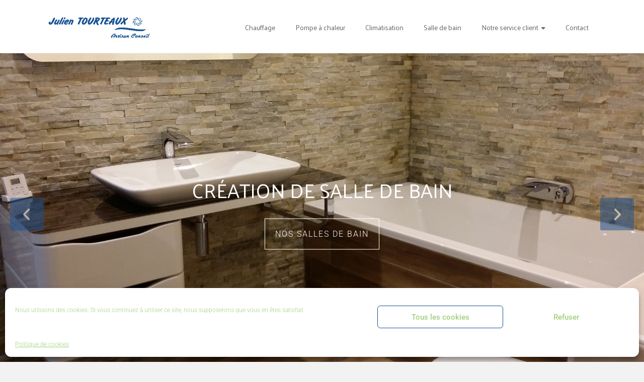

--- FILE ---
content_type: text/html; charset=UTF-8
request_url: https://www.julien-tourteaux.fr/
body_size: 20332
content:
<!DOCTYPE html>
<html lang="fr-FR">
<head>
	<meta charset="UTF-8">
	<meta name="viewport" content="width=device-width, initial-scale=1">
	<link rel="profile" href="https://gmpg.org/xfn/11">
	<meta name='robots' content='index, follow, max-image-preview:large, max-snippet:-1, max-video-preview:-1' />

	<!-- This site is optimized with the Yoast SEO plugin v26.7 - https://yoast.com/wordpress/plugins/seo/ -->
	<title>Julien Tourteaux - Julien Tourteaux</title>
	<link rel="canonical" href="https://www.julien-tourteaux.fr/" />
	<meta property="og:locale" content="fr_FR" />
	<meta property="og:type" content="website" />
	<meta property="og:title" content="Julien Tourteaux - Julien Tourteaux" />
	<meta property="og:url" content="https://www.julien-tourteaux.fr/" />
	<meta property="og:site_name" content="Julien Tourteaux" />
	<meta property="article:publisher" content="https://www.facebook.com/RGEchauffagiste/" />
	<meta property="article:modified_time" content="2022-06-15T18:46:58+00:00" />
	<meta name="twitter:card" content="summary_large_image" />
	<script type="application/ld+json" class="yoast-schema-graph">{"@context":"https://schema.org","@graph":[{"@type":"WebPage","@id":"https://www.julien-tourteaux.fr/","url":"https://www.julien-tourteaux.fr/","name":"Julien Tourteaux - Julien Tourteaux","isPartOf":{"@id":"https://www.julien-tourteaux.fr/#website"},"about":{"@id":"https://www.julien-tourteaux.fr/#organization"},"datePublished":"2019-11-03T19:10:03+00:00","dateModified":"2022-06-15T18:46:58+00:00","breadcrumb":{"@id":"https://www.julien-tourteaux.fr/#breadcrumb"},"inLanguage":"fr-FR","potentialAction":[{"@type":"ReadAction","target":["https://www.julien-tourteaux.fr/"]}]},{"@type":"BreadcrumbList","@id":"https://www.julien-tourteaux.fr/#breadcrumb","itemListElement":[{"@type":"ListItem","position":1,"name":"Accueil"}]},{"@type":"WebSite","@id":"https://www.julien-tourteaux.fr/#website","url":"https://www.julien-tourteaux.fr/","name":"Julien Tourteaux","description":"","publisher":{"@id":"https://www.julien-tourteaux.fr/#organization"},"potentialAction":[{"@type":"SearchAction","target":{"@type":"EntryPoint","urlTemplate":"https://www.julien-tourteaux.fr/?s={search_term_string}"},"query-input":{"@type":"PropertyValueSpecification","valueRequired":true,"valueName":"search_term_string"}}],"inLanguage":"fr-FR"},{"@type":"Organization","@id":"https://www.julien-tourteaux.fr/#organization","name":"Julien Tourteaux","url":"https://www.julien-tourteaux.fr/","logo":{"@type":"ImageObject","inLanguage":"fr-FR","@id":"https://www.julien-tourteaux.fr/#/schema/logo/image/","url":"https://i0.wp.com/www.julien-tourteaux.fr/wp-content/uploads/2019/11/Logo-Julien-2-copie-2.png?fit=1342%2C379&ssl=1","contentUrl":"https://i0.wp.com/www.julien-tourteaux.fr/wp-content/uploads/2019/11/Logo-Julien-2-copie-2.png?fit=1342%2C379&ssl=1","width":1342,"height":379,"caption":"Julien Tourteaux"},"image":{"@id":"https://www.julien-tourteaux.fr/#/schema/logo/image/"},"sameAs":["https://www.facebook.com/RGEchauffagiste/"]}]}</script>
	<!-- / Yoast SEO plugin. -->


<link rel='dns-prefetch' href='//stats.wp.com' />
<link rel='dns-prefetch' href='//fonts.googleapis.com' />
<link rel='preconnect' href='//i0.wp.com' />
<link rel="alternate" type="application/rss+xml" title="Julien Tourteaux &raquo; Flux" href="https://www.julien-tourteaux.fr/feed/" />
<link rel="alternate" type="application/rss+xml" title="Julien Tourteaux &raquo; Flux des commentaires" href="https://www.julien-tourteaux.fr/comments/feed/" />
<link rel="alternate" title="oEmbed (JSON)" type="application/json+oembed" href="https://www.julien-tourteaux.fr/wp-json/oembed/1.0/embed?url=https%3A%2F%2Fwww.julien-tourteaux.fr%2F" />
<link rel="alternate" title="oEmbed (XML)" type="text/xml+oembed" href="https://www.julien-tourteaux.fr/wp-json/oembed/1.0/embed?url=https%3A%2F%2Fwww.julien-tourteaux.fr%2F&#038;format=xml" />
<style id='wp-img-auto-sizes-contain-inline-css' type='text/css'>
img:is([sizes=auto i],[sizes^="auto," i]){contain-intrinsic-size:3000px 1500px}
/*# sourceURL=wp-img-auto-sizes-contain-inline-css */
</style>
<style id='wp-emoji-styles-inline-css' type='text/css'>

	img.wp-smiley, img.emoji {
		display: inline !important;
		border: none !important;
		box-shadow: none !important;
		height: 1em !important;
		width: 1em !important;
		margin: 0 0.07em !important;
		vertical-align: -0.1em !important;
		background: none !important;
		padding: 0 !important;
	}
/*# sourceURL=wp-emoji-styles-inline-css */
</style>
<link rel='stylesheet' id='wp-block-library-css' href='https://www.julien-tourteaux.fr/wp-includes/css/dist/block-library/style.min.css?ver=6.9' type='text/css' media='all' />
<style id='wp-block-library-theme-inline-css' type='text/css'>
.wp-block-audio :where(figcaption){color:#555;font-size:13px;text-align:center}.is-dark-theme .wp-block-audio :where(figcaption){color:#ffffffa6}.wp-block-audio{margin:0 0 1em}.wp-block-code{border:1px solid #ccc;border-radius:4px;font-family:Menlo,Consolas,monaco,monospace;padding:.8em 1em}.wp-block-embed :where(figcaption){color:#555;font-size:13px;text-align:center}.is-dark-theme .wp-block-embed :where(figcaption){color:#ffffffa6}.wp-block-embed{margin:0 0 1em}.blocks-gallery-caption{color:#555;font-size:13px;text-align:center}.is-dark-theme .blocks-gallery-caption{color:#ffffffa6}:root :where(.wp-block-image figcaption){color:#555;font-size:13px;text-align:center}.is-dark-theme :root :where(.wp-block-image figcaption){color:#ffffffa6}.wp-block-image{margin:0 0 1em}.wp-block-pullquote{border-bottom:4px solid;border-top:4px solid;color:currentColor;margin-bottom:1.75em}.wp-block-pullquote :where(cite),.wp-block-pullquote :where(footer),.wp-block-pullquote__citation{color:currentColor;font-size:.8125em;font-style:normal;text-transform:uppercase}.wp-block-quote{border-left:.25em solid;margin:0 0 1.75em;padding-left:1em}.wp-block-quote cite,.wp-block-quote footer{color:currentColor;font-size:.8125em;font-style:normal;position:relative}.wp-block-quote:where(.has-text-align-right){border-left:none;border-right:.25em solid;padding-left:0;padding-right:1em}.wp-block-quote:where(.has-text-align-center){border:none;padding-left:0}.wp-block-quote.is-large,.wp-block-quote.is-style-large,.wp-block-quote:where(.is-style-plain){border:none}.wp-block-search .wp-block-search__label{font-weight:700}.wp-block-search__button{border:1px solid #ccc;padding:.375em .625em}:where(.wp-block-group.has-background){padding:1.25em 2.375em}.wp-block-separator.has-css-opacity{opacity:.4}.wp-block-separator{border:none;border-bottom:2px solid;margin-left:auto;margin-right:auto}.wp-block-separator.has-alpha-channel-opacity{opacity:1}.wp-block-separator:not(.is-style-wide):not(.is-style-dots){width:100px}.wp-block-separator.has-background:not(.is-style-dots){border-bottom:none;height:1px}.wp-block-separator.has-background:not(.is-style-wide):not(.is-style-dots){height:2px}.wp-block-table{margin:0 0 1em}.wp-block-table td,.wp-block-table th{word-break:normal}.wp-block-table :where(figcaption){color:#555;font-size:13px;text-align:center}.is-dark-theme .wp-block-table :where(figcaption){color:#ffffffa6}.wp-block-video :where(figcaption){color:#555;font-size:13px;text-align:center}.is-dark-theme .wp-block-video :where(figcaption){color:#ffffffa6}.wp-block-video{margin:0 0 1em}:root :where(.wp-block-template-part.has-background){margin-bottom:0;margin-top:0;padding:1.25em 2.375em}
/*# sourceURL=/wp-includes/css/dist/block-library/theme.min.css */
</style>
<style id='classic-theme-styles-inline-css' type='text/css'>
/*! This file is auto-generated */
.wp-block-button__link{color:#fff;background-color:#32373c;border-radius:9999px;box-shadow:none;text-decoration:none;padding:calc(.667em + 2px) calc(1.333em + 2px);font-size:1.125em}.wp-block-file__button{background:#32373c;color:#fff;text-decoration:none}
/*# sourceURL=/wp-includes/css/classic-themes.min.css */
</style>
<link rel='stylesheet' id='mediaelement-css' href='https://www.julien-tourteaux.fr/wp-includes/js/mediaelement/mediaelementplayer-legacy.min.css?ver=4.2.17' type='text/css' media='all' />
<link rel='stylesheet' id='wp-mediaelement-css' href='https://www.julien-tourteaux.fr/wp-includes/js/mediaelement/wp-mediaelement.min.css?ver=6.9' type='text/css' media='all' />
<style id='jetpack-sharing-buttons-style-inline-css' type='text/css'>
.jetpack-sharing-buttons__services-list{display:flex;flex-direction:row;flex-wrap:wrap;gap:0;list-style-type:none;margin:5px;padding:0}.jetpack-sharing-buttons__services-list.has-small-icon-size{font-size:12px}.jetpack-sharing-buttons__services-list.has-normal-icon-size{font-size:16px}.jetpack-sharing-buttons__services-list.has-large-icon-size{font-size:24px}.jetpack-sharing-buttons__services-list.has-huge-icon-size{font-size:36px}@media print{.jetpack-sharing-buttons__services-list{display:none!important}}.editor-styles-wrapper .wp-block-jetpack-sharing-buttons{gap:0;padding-inline-start:0}ul.jetpack-sharing-buttons__services-list.has-background{padding:1.25em 2.375em}
/*# sourceURL=https://www.julien-tourteaux.fr/wp-content/plugins/jetpack/_inc/blocks/sharing-buttons/view.css */
</style>
<style id='simple-social-icons-block-styles-inline-css' type='text/css'>
:where(.wp-block-social-links.is-style-logos-only) .wp-social-link-imdb{background-color:#f5c518;color:#000}:where(.wp-block-social-links:not(.is-style-logos-only)) .wp-social-link-imdb{background-color:#f5c518;color:#000}:where(.wp-block-social-links.is-style-logos-only) .wp-social-link-kofi{color:#72a5f2}:where(.wp-block-social-links:not(.is-style-logos-only)) .wp-social-link-kofi{background-color:#72a5f2;color:#fff}:where(.wp-block-social-links.is-style-logos-only) .wp-social-link-letterboxd{color:#202830}:where(.wp-block-social-links:not(.is-style-logos-only)) .wp-social-link-letterboxd{background-color:#3b45fd;color:#fff}:where(.wp-block-social-links.is-style-logos-only) .wp-social-link-signal{color:#3b45fd}:where(.wp-block-social-links:not(.is-style-logos-only)) .wp-social-link-signal{background-color:#3b45fd;color:#fff}:where(.wp-block-social-links.is-style-logos-only) .wp-social-link-youtube-music{color:red}:where(.wp-block-social-links:not(.is-style-logos-only)) .wp-social-link-youtube-music{background-color:red;color:#fff}:where(.wp-block-social-links.is-style-logos-only) .wp-social-link-diaspora{color:#000}:where(.wp-block-social-links:not(.is-style-logos-only)) .wp-social-link-diaspora{background-color:#3e4142;color:#fff}:where(.wp-block-social-links.is-style-logos-only) .wp-social-link-bloglovin{color:#000}:where(.wp-block-social-links:not(.is-style-logos-only)) .wp-social-link-bloglovin{background-color:#000;color:#fff}:where(.wp-block-social-links.is-style-logos-only) .wp-social-link-phone{color:#000}:where(.wp-block-social-links:not(.is-style-logos-only)) .wp-social-link-phone{background-color:#000;color:#fff}:where(.wp-block-social-links.is-style-logos-only) .wp-social-link-substack{color:#ff6719}:where(.wp-block-social-links:not(.is-style-logos-only)) .wp-social-link-substack{background-color:#ff6719;color:#fff}:where(.wp-block-social-links.is-style-logos-only) .wp-social-link-tripadvisor{color:#34e0a1}:where(.wp-block-social-links:not(.is-style-logos-only)) .wp-social-link-tripadvisor{background-color:#34e0a1;color:#fff}:where(.wp-block-social-links.is-style-logos-only) .wp-social-link-xing{color:#026466}:where(.wp-block-social-links:not(.is-style-logos-only)) .wp-social-link-xing{background-color:#026466;color:#fff}:where(.wp-block-social-links.is-style-logos-only) .wp-social-link-pixelfed{color:#000}:where(.wp-block-social-links:not(.is-style-logos-only)) .wp-social-link-pixelfed{background-color:#000;color:#fff}:where(.wp-block-social-links.is-style-logos-only) .wp-social-link-matrix{color:#000}:where(.wp-block-social-links:not(.is-style-logos-only)) .wp-social-link-matrix{background-color:#000;color:#fff}:where(.wp-block-social-links.is-style-logos-only) .wp-social-link-protonmail{color:#6d4aff}:where(.wp-block-social-links:not(.is-style-logos-only)) .wp-social-link-protonmail{background-color:#6d4aff;color:#fff}:where(.wp-block-social-links.is-style-logos-only) .wp-social-link-paypal{color:#003087}:where(.wp-block-social-links:not(.is-style-logos-only)) .wp-social-link-paypal{background-color:#003087;color:#fff}:where(.wp-block-social-links.is-style-logos-only) .wp-social-link-antennapod{color:#20a5ff}:where(.wp-block-social-links:not(.is-style-logos-only)) .wp-social-link-antennapod{background-color:#20a5ff;color:#fff}:where(.wp-block-social-links:not(.is-style-logos-only)) .wp-social-link-caldotcom{background-color:#000;color:#fff}:where(.wp-block-social-links.is-style-logos-only) .wp-social-link-fedora{color:#294172}:where(.wp-block-social-links:not(.is-style-logos-only)) .wp-social-link-fedora{background-color:#294172;color:#fff}:where(.wp-block-social-links.is-style-logos-only) .wp-social-link-googlephotos{color:#4285f4}:where(.wp-block-social-links:not(.is-style-logos-only)) .wp-social-link-googlephotos{background-color:#4285f4;color:#fff}:where(.wp-block-social-links.is-style-logos-only) .wp-social-link-googlescholar{color:#4285f4}:where(.wp-block-social-links:not(.is-style-logos-only)) .wp-social-link-googlescholar{background-color:#4285f4;color:#fff}:where(.wp-block-social-links.is-style-logos-only) .wp-social-link-mendeley{color:#9d1626}:where(.wp-block-social-links:not(.is-style-logos-only)) .wp-social-link-mendeley{background-color:#9d1626;color:#fff}:where(.wp-block-social-links.is-style-logos-only) .wp-social-link-notion{color:#000}:where(.wp-block-social-links:not(.is-style-logos-only)) .wp-social-link-notion{background-color:#000;color:#fff}:where(.wp-block-social-links.is-style-logos-only) .wp-social-link-overcast{color:#fc7e0f}:where(.wp-block-social-links:not(.is-style-logos-only)) .wp-social-link-overcast{background-color:#fc7e0f;color:#fff}:where(.wp-block-social-links.is-style-logos-only) .wp-social-link-pexels{color:#05a081}:where(.wp-block-social-links:not(.is-style-logos-only)) .wp-social-link-pexels{background-color:#05a081;color:#fff}:where(.wp-block-social-links.is-style-logos-only) .wp-social-link-pocketcasts{color:#f43e37}:where(.wp-block-social-links:not(.is-style-logos-only)) .wp-social-link-pocketcasts{background-color:#f43e37;color:#fff}:where(.wp-block-social-links.is-style-logos-only) .wp-social-link-strava{color:#fc4c02}:where(.wp-block-social-links:not(.is-style-logos-only)) .wp-social-link-strava{background-color:#fc4c02;color:#fff}:where(.wp-block-social-links.is-style-logos-only) .wp-social-link-wechat{color:#09b83e}:where(.wp-block-social-links:not(.is-style-logos-only)) .wp-social-link-wechat{background-color:#09b83e;color:#fff}:where(.wp-block-social-links.is-style-logos-only) .wp-social-link-zulip{color:#54a7ff}:where(.wp-block-social-links:not(.is-style-logos-only)) .wp-social-link-zulip{background-color:#000;color:#fff}:where(.wp-block-social-links.is-style-logos-only) .wp-social-link-podcastaddict{color:#f3842c}:where(.wp-block-social-links:not(.is-style-logos-only)) .wp-social-link-podcastaddict{background-color:#f3842c;color:#fff}:where(.wp-block-social-links.is-style-logos-only) .wp-social-link-applepodcasts{color:#8e32c6}:where(.wp-block-social-links:not(.is-style-logos-only)) .wp-social-link-applepodcasts{background-color:#8e32c6;color:#fff}:where(.wp-block-social-links.is-style-logos-only) .wp-social-link-ivoox{color:#f45f31}:where(.wp-block-social-links:not(.is-style-logos-only)) .wp-social-link-ivoox{background-color:#f45f31;color:#fff}

/*# sourceURL=https://www.julien-tourteaux.fr/wp-content/plugins/simple-social-icons/build/style-index.css */
</style>
<style id='global-styles-inline-css' type='text/css'>
:root{--wp--preset--aspect-ratio--square: 1;--wp--preset--aspect-ratio--4-3: 4/3;--wp--preset--aspect-ratio--3-4: 3/4;--wp--preset--aspect-ratio--3-2: 3/2;--wp--preset--aspect-ratio--2-3: 2/3;--wp--preset--aspect-ratio--16-9: 16/9;--wp--preset--aspect-ratio--9-16: 9/16;--wp--preset--color--black: #000000;--wp--preset--color--cyan-bluish-gray: #abb8c3;--wp--preset--color--white: #ffffff;--wp--preset--color--pale-pink: #f78da7;--wp--preset--color--vivid-red: #cf2e2e;--wp--preset--color--luminous-vivid-orange: #ff6900;--wp--preset--color--luminous-vivid-amber: #fcb900;--wp--preset--color--light-green-cyan: #7bdcb5;--wp--preset--color--vivid-green-cyan: #00d084;--wp--preset--color--pale-cyan-blue: #8ed1fc;--wp--preset--color--vivid-cyan-blue: #0693e3;--wp--preset--color--vivid-purple: #9b51e0;--wp--preset--gradient--vivid-cyan-blue-to-vivid-purple: linear-gradient(135deg,rgb(6,147,227) 0%,rgb(155,81,224) 100%);--wp--preset--gradient--light-green-cyan-to-vivid-green-cyan: linear-gradient(135deg,rgb(122,220,180) 0%,rgb(0,208,130) 100%);--wp--preset--gradient--luminous-vivid-amber-to-luminous-vivid-orange: linear-gradient(135deg,rgb(252,185,0) 0%,rgb(255,105,0) 100%);--wp--preset--gradient--luminous-vivid-orange-to-vivid-red: linear-gradient(135deg,rgb(255,105,0) 0%,rgb(207,46,46) 100%);--wp--preset--gradient--very-light-gray-to-cyan-bluish-gray: linear-gradient(135deg,rgb(238,238,238) 0%,rgb(169,184,195) 100%);--wp--preset--gradient--cool-to-warm-spectrum: linear-gradient(135deg,rgb(74,234,220) 0%,rgb(151,120,209) 20%,rgb(207,42,186) 40%,rgb(238,44,130) 60%,rgb(251,105,98) 80%,rgb(254,248,76) 100%);--wp--preset--gradient--blush-light-purple: linear-gradient(135deg,rgb(255,206,236) 0%,rgb(152,150,240) 100%);--wp--preset--gradient--blush-bordeaux: linear-gradient(135deg,rgb(254,205,165) 0%,rgb(254,45,45) 50%,rgb(107,0,62) 100%);--wp--preset--gradient--luminous-dusk: linear-gradient(135deg,rgb(255,203,112) 0%,rgb(199,81,192) 50%,rgb(65,88,208) 100%);--wp--preset--gradient--pale-ocean: linear-gradient(135deg,rgb(255,245,203) 0%,rgb(182,227,212) 50%,rgb(51,167,181) 100%);--wp--preset--gradient--electric-grass: linear-gradient(135deg,rgb(202,248,128) 0%,rgb(113,206,126) 100%);--wp--preset--gradient--midnight: linear-gradient(135deg,rgb(2,3,129) 0%,rgb(40,116,252) 100%);--wp--preset--font-size--small: 13px;--wp--preset--font-size--medium: 20px;--wp--preset--font-size--large: 36px;--wp--preset--font-size--x-large: 42px;--wp--preset--spacing--20: 0.44rem;--wp--preset--spacing--30: 0.67rem;--wp--preset--spacing--40: 1rem;--wp--preset--spacing--50: 1.5rem;--wp--preset--spacing--60: 2.25rem;--wp--preset--spacing--70: 3.38rem;--wp--preset--spacing--80: 5.06rem;--wp--preset--shadow--natural: 6px 6px 9px rgba(0, 0, 0, 0.2);--wp--preset--shadow--deep: 12px 12px 50px rgba(0, 0, 0, 0.4);--wp--preset--shadow--sharp: 6px 6px 0px rgba(0, 0, 0, 0.2);--wp--preset--shadow--outlined: 6px 6px 0px -3px rgb(255, 255, 255), 6px 6px rgb(0, 0, 0);--wp--preset--shadow--crisp: 6px 6px 0px rgb(0, 0, 0);}:where(.is-layout-flex){gap: 0.5em;}:where(.is-layout-grid){gap: 0.5em;}body .is-layout-flex{display: flex;}.is-layout-flex{flex-wrap: wrap;align-items: center;}.is-layout-flex > :is(*, div){margin: 0;}body .is-layout-grid{display: grid;}.is-layout-grid > :is(*, div){margin: 0;}:where(.wp-block-columns.is-layout-flex){gap: 2em;}:where(.wp-block-columns.is-layout-grid){gap: 2em;}:where(.wp-block-post-template.is-layout-flex){gap: 1.25em;}:where(.wp-block-post-template.is-layout-grid){gap: 1.25em;}.has-black-color{color: var(--wp--preset--color--black) !important;}.has-cyan-bluish-gray-color{color: var(--wp--preset--color--cyan-bluish-gray) !important;}.has-white-color{color: var(--wp--preset--color--white) !important;}.has-pale-pink-color{color: var(--wp--preset--color--pale-pink) !important;}.has-vivid-red-color{color: var(--wp--preset--color--vivid-red) !important;}.has-luminous-vivid-orange-color{color: var(--wp--preset--color--luminous-vivid-orange) !important;}.has-luminous-vivid-amber-color{color: var(--wp--preset--color--luminous-vivid-amber) !important;}.has-light-green-cyan-color{color: var(--wp--preset--color--light-green-cyan) !important;}.has-vivid-green-cyan-color{color: var(--wp--preset--color--vivid-green-cyan) !important;}.has-pale-cyan-blue-color{color: var(--wp--preset--color--pale-cyan-blue) !important;}.has-vivid-cyan-blue-color{color: var(--wp--preset--color--vivid-cyan-blue) !important;}.has-vivid-purple-color{color: var(--wp--preset--color--vivid-purple) !important;}.has-black-background-color{background-color: var(--wp--preset--color--black) !important;}.has-cyan-bluish-gray-background-color{background-color: var(--wp--preset--color--cyan-bluish-gray) !important;}.has-white-background-color{background-color: var(--wp--preset--color--white) !important;}.has-pale-pink-background-color{background-color: var(--wp--preset--color--pale-pink) !important;}.has-vivid-red-background-color{background-color: var(--wp--preset--color--vivid-red) !important;}.has-luminous-vivid-orange-background-color{background-color: var(--wp--preset--color--luminous-vivid-orange) !important;}.has-luminous-vivid-amber-background-color{background-color: var(--wp--preset--color--luminous-vivid-amber) !important;}.has-light-green-cyan-background-color{background-color: var(--wp--preset--color--light-green-cyan) !important;}.has-vivid-green-cyan-background-color{background-color: var(--wp--preset--color--vivid-green-cyan) !important;}.has-pale-cyan-blue-background-color{background-color: var(--wp--preset--color--pale-cyan-blue) !important;}.has-vivid-cyan-blue-background-color{background-color: var(--wp--preset--color--vivid-cyan-blue) !important;}.has-vivid-purple-background-color{background-color: var(--wp--preset--color--vivid-purple) !important;}.has-black-border-color{border-color: var(--wp--preset--color--black) !important;}.has-cyan-bluish-gray-border-color{border-color: var(--wp--preset--color--cyan-bluish-gray) !important;}.has-white-border-color{border-color: var(--wp--preset--color--white) !important;}.has-pale-pink-border-color{border-color: var(--wp--preset--color--pale-pink) !important;}.has-vivid-red-border-color{border-color: var(--wp--preset--color--vivid-red) !important;}.has-luminous-vivid-orange-border-color{border-color: var(--wp--preset--color--luminous-vivid-orange) !important;}.has-luminous-vivid-amber-border-color{border-color: var(--wp--preset--color--luminous-vivid-amber) !important;}.has-light-green-cyan-border-color{border-color: var(--wp--preset--color--light-green-cyan) !important;}.has-vivid-green-cyan-border-color{border-color: var(--wp--preset--color--vivid-green-cyan) !important;}.has-pale-cyan-blue-border-color{border-color: var(--wp--preset--color--pale-cyan-blue) !important;}.has-vivid-cyan-blue-border-color{border-color: var(--wp--preset--color--vivid-cyan-blue) !important;}.has-vivid-purple-border-color{border-color: var(--wp--preset--color--vivid-purple) !important;}.has-vivid-cyan-blue-to-vivid-purple-gradient-background{background: var(--wp--preset--gradient--vivid-cyan-blue-to-vivid-purple) !important;}.has-light-green-cyan-to-vivid-green-cyan-gradient-background{background: var(--wp--preset--gradient--light-green-cyan-to-vivid-green-cyan) !important;}.has-luminous-vivid-amber-to-luminous-vivid-orange-gradient-background{background: var(--wp--preset--gradient--luminous-vivid-amber-to-luminous-vivid-orange) !important;}.has-luminous-vivid-orange-to-vivid-red-gradient-background{background: var(--wp--preset--gradient--luminous-vivid-orange-to-vivid-red) !important;}.has-very-light-gray-to-cyan-bluish-gray-gradient-background{background: var(--wp--preset--gradient--very-light-gray-to-cyan-bluish-gray) !important;}.has-cool-to-warm-spectrum-gradient-background{background: var(--wp--preset--gradient--cool-to-warm-spectrum) !important;}.has-blush-light-purple-gradient-background{background: var(--wp--preset--gradient--blush-light-purple) !important;}.has-blush-bordeaux-gradient-background{background: var(--wp--preset--gradient--blush-bordeaux) !important;}.has-luminous-dusk-gradient-background{background: var(--wp--preset--gradient--luminous-dusk) !important;}.has-pale-ocean-gradient-background{background: var(--wp--preset--gradient--pale-ocean) !important;}.has-electric-grass-gradient-background{background: var(--wp--preset--gradient--electric-grass) !important;}.has-midnight-gradient-background{background: var(--wp--preset--gradient--midnight) !important;}.has-small-font-size{font-size: var(--wp--preset--font-size--small) !important;}.has-medium-font-size{font-size: var(--wp--preset--font-size--medium) !important;}.has-large-font-size{font-size: var(--wp--preset--font-size--large) !important;}.has-x-large-font-size{font-size: var(--wp--preset--font-size--x-large) !important;}
:where(.wp-block-post-template.is-layout-flex){gap: 1.25em;}:where(.wp-block-post-template.is-layout-grid){gap: 1.25em;}
:where(.wp-block-term-template.is-layout-flex){gap: 1.25em;}:where(.wp-block-term-template.is-layout-grid){gap: 1.25em;}
:where(.wp-block-columns.is-layout-flex){gap: 2em;}:where(.wp-block-columns.is-layout-grid){gap: 2em;}
:root :where(.wp-block-pullquote){font-size: 1.5em;line-height: 1.6;}
/*# sourceURL=global-styles-inline-css */
</style>
<link rel='stylesheet' id='contact-form-7-css' href='https://www.julien-tourteaux.fr/wp-content/plugins/contact-form-7/includes/css/styles.css?ver=6.1.4' type='text/css' media='all' />
<style id='contact-form-7-inline-css' type='text/css'>
.wpcf7 .wpcf7-recaptcha iframe {margin-bottom: 0;}.wpcf7 .wpcf7-recaptcha[data-align="center"] > div {margin: 0 auto;}.wpcf7 .wpcf7-recaptcha[data-align="right"] > div {margin: 0 0 0 auto;}
/*# sourceURL=contact-form-7-inline-css */
</style>
<link rel='stylesheet' id='cmplz-general-css' href='https://www.julien-tourteaux.fr/wp-content/plugins/complianz-gdpr/assets/css/cookieblocker.min.css?ver=1765993498' type='text/css' media='all' />
<link rel='stylesheet' id='ample_googlefonts-css' href='//fonts.googleapis.com/css?family=Palanquin%7CRoboto%3A400%2C300%2C100&#038;display=swap&#038;ver=6.9' type='text/css' media='all' />
<link rel='stylesheet' id='font-awesome-4-css' href='https://www.julien-tourteaux.fr/wp-content/themes/ample-pro/font-awesome/css/v4-shims.min.css?ver=4.7.0' type='text/css' media='all' />
<link rel='stylesheet' id='font-awesome-all-css' href='https://www.julien-tourteaux.fr/wp-content/themes/ample-pro/font-awesome/css/all.min.css?ver=6.7.2' type='text/css' media='all' />
<link rel='stylesheet' id='font-awesome-solid-css' href='https://www.julien-tourteaux.fr/wp-content/themes/ample-pro/font-awesome/css/solid.min.css?ver=6.7.2' type='text/css' media='all' />
<link rel='stylesheet' id='font-awesome-regular-css' href='https://www.julien-tourteaux.fr/wp-content/themes/ample-pro/font-awesome/css/regular.min.css?ver=6.7.2' type='text/css' media='all' />
<link rel='stylesheet' id='font-awesome-brands-css' href='https://www.julien-tourteaux.fr/wp-content/themes/ample-pro/font-awesome/css/brands.min.css?ver=6.7.2' type='text/css' media='all' />
<link rel='stylesheet' id='ample-style-css' href='https://www.julien-tourteaux.fr/wp-content/themes/ample-pro/style.css?ver=6.9' type='text/css' media='all' />
<link rel='stylesheet' id='ample-bxslider-css' href='https://www.julien-tourteaux.fr/wp-content/themes/ample-pro/js/jquery.bxslider/jquery.bxslider.min.css?ver=4.2.12' type='text/css' media='all' />
<link rel='stylesheet' id='simple-social-icons-font-css' href='https://www.julien-tourteaux.fr/wp-content/plugins/simple-social-icons/css/style.css?ver=4.0.0' type='text/css' media='all' />
<link rel='stylesheet' id='slb_core-css' href='https://www.julien-tourteaux.fr/wp-content/plugins/simple-lightbox/client/css/app.css?ver=2.9.4' type='text/css' media='all' />
<link rel='stylesheet' id='elementor-icons-css' href='https://www.julien-tourteaux.fr/wp-content/plugins/elementor/assets/lib/eicons/css/elementor-icons.min.css?ver=5.45.0' type='text/css' media='all' />
<link rel='stylesheet' id='elementor-frontend-css' href='https://www.julien-tourteaux.fr/wp-content/plugins/elementor/assets/css/frontend.min.css?ver=3.34.1' type='text/css' media='all' />
<link rel='stylesheet' id='elementor-post-323-css' href='https://www.julien-tourteaux.fr/wp-content/uploads/elementor/css/post-323.css?ver=1767893131' type='text/css' media='all' />
<link rel='stylesheet' id='elementor-gf-local-roboto-css' href='https://www.julien-tourteaux.fr/wp-content/uploads/elementor/google-fonts/css/roboto.css?ver=1742232089' type='text/css' media='all' />
<link rel='stylesheet' id='elementor-gf-local-robotoslab-css' href='https://www.julien-tourteaux.fr/wp-content/uploads/elementor/google-fonts/css/robotoslab.css?ver=1742232092' type='text/css' media='all' />
<script type="text/javascript" src="https://www.julien-tourteaux.fr/wp-includes/js/jquery/jquery.min.js?ver=3.7.1" id="jquery-core-js"></script>
<script type="text/javascript" src="https://www.julien-tourteaux.fr/wp-includes/js/jquery/jquery-migrate.min.js?ver=3.4.1" id="jquery-migrate-js"></script>
<link rel="https://api.w.org/" href="https://www.julien-tourteaux.fr/wp-json/" /><link rel="alternate" title="JSON" type="application/json" href="https://www.julien-tourteaux.fr/wp-json/wp/v2/pages/33" /><link rel="EditURI" type="application/rsd+xml" title="RSD" href="https://www.julien-tourteaux.fr/xmlrpc.php?rsd" />
<meta name="generator" content="WordPress 6.9" />
<link rel='shortlink' href='https://www.julien-tourteaux.fr/' />
	<style>img#wpstats{display:none}</style>
					<style>.cmplz-hidden {
					display: none !important;
				}</style><meta name="generator" content="Elementor 3.34.1; features: additional_custom_breakpoints; settings: css_print_method-external, google_font-enabled, font_display-auto">
			<style>
				.e-con.e-parent:nth-of-type(n+4):not(.e-lazyloaded):not(.e-no-lazyload),
				.e-con.e-parent:nth-of-type(n+4):not(.e-lazyloaded):not(.e-no-lazyload) * {
					background-image: none !important;
				}
				@media screen and (max-height: 1024px) {
					.e-con.e-parent:nth-of-type(n+3):not(.e-lazyloaded):not(.e-no-lazyload),
					.e-con.e-parent:nth-of-type(n+3):not(.e-lazyloaded):not(.e-no-lazyload) * {
						background-image: none !important;
					}
				}
				@media screen and (max-height: 640px) {
					.e-con.e-parent:nth-of-type(n+2):not(.e-lazyloaded):not(.e-no-lazyload),
					.e-con.e-parent:nth-of-type(n+2):not(.e-lazyloaded):not(.e-no-lazyload) * {
						background-image: none !important;
					}
				}
			</style>
					<style type="text/css">
						#site-title,
			#site-description {
				position: absolute;
				clip: rect(1px, 1px, 1px, 1px);
			}

					</style>
		<link rel="icon" href="https://i0.wp.com/www.julien-tourteaux.fr/wp-content/uploads/2019/11/cropped-customer-support.png?fit=32%2C32&#038;ssl=1" sizes="32x32" />
<link rel="icon" href="https://i0.wp.com/www.julien-tourteaux.fr/wp-content/uploads/2019/11/cropped-customer-support.png?fit=192%2C192&#038;ssl=1" sizes="192x192" />
<link rel="apple-touch-icon" href="https://i0.wp.com/www.julien-tourteaux.fr/wp-content/uploads/2019/11/cropped-customer-support.png?fit=180%2C180&#038;ssl=1" />
<meta name="msapplication-TileImage" content="https://i0.wp.com/www.julien-tourteaux.fr/wp-content/uploads/2019/11/cropped-customer-support.png?fit=270%2C270&#038;ssl=1" />
		<style type="text/css"> .comments-area .comment-author-link span,.more-link span:hover,.single-service:hover .icons,.moving-box a,.slide-next,.slide-prev,.header-post-title-container,.slider-button:hover,.ample-button,button,input[type=button],input[type=reset],input[type=submit]{background-color:#195190}blockquote{border-left:3px solid #195190} .more-link span,.widget_team_block .team-social-icon a:hover{border:1px solid #195190} .main-navigation .menu>ul>li.current_page_ancestor,.main-navigation .menu>ul>li.current_page_item,.main-navigation .menu>ul>li:hover,.main-navigation ul.menu>li.current-menu-ancestor,.main-navigation ul.menu>li.current-menu-item,.main-navigation ul.menu>li:hover{border-top:2px solid #195190}a,.big-slider .entry-title a:hover,.main-navigation a:hover,.main-navigation li.menu-item-has-children:hover>a:after,.main-navigation li.page_item_has_children:hover>a:after,.main-navigation ul li ul li a:hover,.main-navigation ul li ul li:hover>a,.main-navigation ul li.current-menu-ancestor a,.main-navigation ul li.current-menu-ancestor a:after,.main-navigation ul li.current-menu-item a,.main-navigation ul li.current-menu-item a:after,.main-navigation ul li.current-menu-item ul li a:hover,.main-navigation ul li.current_page_ancestor a,.main-navigation ul li.current_page_ancestor a:after,.main-navigation ul li.current_page_item a,.main-navigation ul li.current_page_item a:after,.main-navigation ul li:hover>a,.main-navigation ul li.current-menu-ancestor ul li.current-menu-item> a,.single-post-content a,.single-post-content .entry-title a:hover,.single-service i,.one-page-menu-active .main-navigation div ul li a:hover, .one-page-menu-active .main-navigation div ul li.current-one-page-menu-item a,#secondary .widget li a,#tertiary .widget li a,.fa.search-top,.widget_service_block h5 a:hover,#site-title a:hover,.hentry .entry-title a:hover,.single-header h2,.single-page p a,#comments i,.comments-area .comment-author-link a:hover,.comments-area a.comment-edit-link:hover,.comments-area a.comment-permalink:hover,.comments-area article header cite a:hover,.entry-meta .fa,.entry-meta a:hover,.nav-next a,.nav-previous a,.next a,.previous a,.comment .comment-reply-link,.widget_fun_facts .counter-icon{color:#195190}.services-header h2{border-bottom:4px solid #195190}#colophon .copyright-info a:hover,#colophon .footer-nav ul li a:hover,#colophon a:hover,.comment .comment-reply-link:before,.comments-area article header .comment-edit-link:before,.copyright-info ul li a:hover,.footer-widgets-area a:hover,.menu-toggle:before,a#scroll-up i{color:#195190}.one-page-menu-active .main-navigation div ul li a:hover, .one-page-menu-active .main-navigation div ul li.current-one-page-menu-item a { color: #195190; }.woocommerce #content input.button,.woocommerce #respond input#submit,.woocommerce a.button,.woocommerce button.button,.woocommerce input.button,.woocommerce-page #content input.button,.woocommerce-page #respond input#submit,.woocommerce-page a.button,.woocommerce-page button.button,.woocommerce-page input.button{color:#195190;border:1px solid #195190}.woocommerce #content input.button:hover,.woocommerce #respond input#submit:hover,.woocommerce a.button:hover,.woocommerce button.button:hover,.woocommerce input.button:hover,.woocommerce-page #content input.button:hover,.woocommerce-page #respond input#submit:hover,.woocommerce-page a.button:hover,.woocommerce-page button.button:hover,.woocommerce-page input.button:hover,.widget_team_block .team-social-icon a:hover{background-color:#195190}.woocommerce #respond input#submit.alt,.woocommerce a.button.alt,.woocommerce button.button.alt,.woocommerce input.button.alt{color:#195190}.woocommerce #respond input#submit.alt:hover,.woocommerce a.button.alt:hover,.woocommerce button.button.alt:hover,.woocommerce input.button.alt:hover,.widget_team_block .bx-wrapper .bx-pager.bx-default-pager a.active,.widget_team_block .bx-wrapper .bx-pager.bx-default-pager a:hover{background-color:#195190}.woocommerce ul.products li.product .price,.widget_team_block .team-title a:hover{color:#195190}.woocommerce .woocommerce-message{border-top-color:#195190}.woocommerce .woocommerce-message::before,.woocommerce div.product p.price,.woocommerce div.product span.price{color:#195190}.ample-button:hover, input[type="reset"]:hover, input[type="button"]:hover, input[type="submit"]:hover, button:hover{background-color:#001f5e}.single-service:hover .icons, .moving-box a,.slider-button:hover,.call-to-action-button:hover,.portfolio-button:hover{background:rgba(25,81,144, 0.85)}.single-page p a:hover,.comment .comment-reply-link:hover,.previous a:hover, .next a:hover {color:#001f5e}.slider-button:hover,.call-to-action-button:hover,.portfolio-button:hover { border-color: #195190}@media screen and (max-width: 767px){.better-responsive-menu .sub-toggle{background-color:#001f5e}} #site-title a { font-family: Palanquin; } #site-description { font-family: Palanquin; } .main-navigation li { font-family: Palanquin; } h1, h2, h3, h4, h5, h6 { font-family: Palanquin; }#masthead .main-small-navigation .menu-primary-container .menu-item-has-children:hover > a,#masthead .main-small-navigation .menu-primary-container li a:hover,.main-navigation a:hover, .main-navigation ul li.current-menu-item a, .main-navigation ul li.current-menu-item a::after, .main-navigation ul li.current-menu-ancestor a, .main-navigation ul li.current-menu-ancestor a::after, .main-navigation ul li.current_page_item a::after, .main-navigation ul li.current_page_item a, .main-navigation ul li.current_page_ancestor a, .main-navigation ul li.current_page_ancestor a::after, .main-navigation ul li:hover > a, .main-navigation li.menu-item-has-children:hover > a::after, .main-navigation li.page_item_has_children:hover > a::after,  .main-navigation ul li ul li a:hover, .main-navigation ul li ul li:hover > a, .main-navigation ul li.current-menu-item ul li a:hover { color: #195190; } .main-navigation ul.menu > li.current-menu-item, .main-navigation ul.menu > li.current-menu-ancestor, .main-navigation .menu > ul > li.current_page_item, .main-navigation .menu > ul > li.current_page_ancestor, .main-navigation ul.menu > li:hover, .main-navigation .menu > ul > li:hover { border-top: 2px solid #195190; } .big-slider .entry-title a:hover { color: #ffc424; } .header-post-title-container { background-color: #ffffff; } .header-post-title-class, .breadcrumb { color: #9fd07c; } .more-link span { color: #ffc424; } #colophon { background-color: #020028; } #colophon .tg-one-fourth { background-color: #9fd07c; } #colophon .widget-title  { color: #e8e8e8; } #colophon, #colophon .footer-widgets-area,#colophon p { color: #ffffff; } #colophon a, #colophon .copyright-info a, #colophon .footer-nav ul li a  { color: #ffffff; }</style>
				<style type="text/css" id="wp-custom-css">
			#colophon p a{
	font-size: 14px !important;
}

.header-post-title-container .post-title-wrapper {
	float : none !important;
	margin: auto;
	text-align:center;
}

#custom_html-3 {
	background-color:#fafafa !important;
	padding-top:40px;
}


#custom_html-3 h3::after {

    background: none repeat scroll 0 0 

    #cccccc;
    content: "";
    display: block;
    height: 2px;
    margin: 20px auto;
    width: 100px;

}

.copyright-info {
	float: none;
}

footer {text-align:center;}

#primary {width:78%;}
#secondary {width:20%;}
.entry-content {margin-top:30px;}

#ample_featured_posts_widget-4 {background-color:#eee;}

.format-standard {
	text-align:center;
}		</style>
		</head>

<body data-cmplz=1 class="home wp-singular page-template page-template-page-templates page-template-template-business page-template-page-templatestemplate-business-php page page-id-33 wp-custom-logo wp-embed-responsive wp-theme-ample-pro no-sidebar wide business-template better-responsive-menu elementor-default elementor-kit-323 elementor-page elementor-page-33">


<div id="page" class="hfeed site">
	<a class="skip-link screen-reader-text" href="#main">Skip to content</a>
		<header id="masthead" class="site-header " role="banner">
		<div class="header">
						
			<div class="main-head-wrap inner-wrap clearfix">
				<div id="header-left-section">
					
						<div id="header-logo-image">
							<a href="https://www.julien-tourteaux.fr/" class="custom-logo-link" rel="home" aria-current="page"><img width="1342" height="379" src="https://i0.wp.com/www.julien-tourteaux.fr/wp-content/uploads/2019/11/Logo-Julien-2-copie-2.png?fit=1342%2C379&amp;ssl=1" class="custom-logo" alt="Julien Tourteaux" decoding="async" srcset="https://i0.wp.com/www.julien-tourteaux.fr/wp-content/uploads/2019/11/Logo-Julien-2-copie-2.png?w=1342&amp;ssl=1 1342w, https://i0.wp.com/www.julien-tourteaux.fr/wp-content/uploads/2019/11/Logo-Julien-2-copie-2.png?resize=300%2C85&amp;ssl=1 300w, https://i0.wp.com/www.julien-tourteaux.fr/wp-content/uploads/2019/11/Logo-Julien-2-copie-2.png?resize=768%2C217&amp;ssl=1 768w, https://i0.wp.com/www.julien-tourteaux.fr/wp-content/uploads/2019/11/Logo-Julien-2-copie-2.png?resize=1024%2C289&amp;ssl=1 1024w" sizes="(max-width: 1342px) 100vw, 1342px" /></a>						</div><!-- #header-logo-image -->
											<div id="header-text" class="screen-reader-text">
													<h1 id="site-title">
								<a href="https://www.julien-tourteaux.fr/" title="Julien Tourteaux" rel="home">Julien Tourteaux</a>
							</h1>
											</div><!-- #header-text -->
				</div><!-- #header-left-section -->

				<div id="header-right-section">
					<nav id="site-navigation" class="main-navigation" role="navigation">
						<span class="menu-toggle"></span>
						<div class="menu-menu-container"><ul id="menu-principal" class="menu menu-primary-container"><li id="menu-item-23" class="menu-item menu-item-type-post_type menu-item-object-page menu-item-23"><a href="https://www.julien-tourteaux.fr/chauffage/">Chauffage</a></li>
<li id="menu-item-22" class="menu-item menu-item-type-post_type menu-item-object-page menu-item-22"><a href="https://www.julien-tourteaux.fr/pompe-a-chaleur/">Pompe à chaleur</a></li>
<li id="menu-item-21" class="menu-item menu-item-type-post_type menu-item-object-page menu-item-21"><a href="https://www.julien-tourteaux.fr/climatisation/">Climatisation</a></li>
<li id="menu-item-20" class="menu-item menu-item-type-post_type menu-item-object-page menu-item-20"><a href="https://www.julien-tourteaux.fr/salle-de-bain/">Salle de bain</a></li>
<li id="menu-item-505" class="menu-item menu-item-type-custom menu-item-object-custom menu-item-has-children menu-item-505"><a href="#">Notre service client</a>
<ul class="sub-menu">
	<li id="menu-item-71" class="menu-item menu-item-type-post_type menu-item-object-page menu-item-71"><a href="https://www.julien-tourteaux.fr/qualifications/">Qualifications</a></li>
	<li id="menu-item-72" class="menu-item menu-item-type-post_type menu-item-object-page menu-item-72"><a href="https://www.julien-tourteaux.fr/aide-aux-demarches/">Aide aux démarches</a></li>
</ul>
</li>
<li id="menu-item-18" class="menu-item menu-item-type-post_type menu-item-object-page menu-item-18"><a href="https://www.julien-tourteaux.fr/contact/">Contact</a></li>
</ul></div>					</nav>
					
									</div>
			</div><!-- .main-head-wrap -->
					</div><!-- .header -->
	</header><!-- end of header -->

	<div class="main-wrapper" id="main">

				<div class="big-slider-wrapper">
			<div class="big-slider">
										<div class="slides">
															<div class="slider-entry-container">
									<h3 class="entry-title">
										<a href="/salle-de-bain"
										   title="Création de salle de bain">Création de salle de bain</a>
									</h3>
																			<div class="slider-link-btn">
											<a class="slider-button" href="/salle-de-bain"
											   title="Création de salle de bain"> Nos salles de bain											</a>
										</div>
																	</div>
														<figure>
								
																		<img width="2000" height="1000" alt="Salle de Bain avec mûrs en apparence pierre dans la Marne réalisée par Julien Tourteaux"
									     src="https://www.julien-tourteaux.fr/wp-content/uploads/2020/02/salledebain-taillee-roche-julien-tourteaux.jpg">

																</figure>
						</div>
											<div class="slides">
															<div class="slider-entry-container">
									<h3 class="entry-title">
										<a href="/chauffage"
										   title="Chaudière gaz haute performance">Chaudière gaz haute performance</a>
									</h3>
																			<div class="slider-link-btn">
											<a class="slider-button" href="/chauffage"
											   title="Chaudière gaz haute performance"> Nos Chaudières											</a>
										</div>
																	</div>
														<figure>
								
																		<img width="2000" height="1000" alt="Chaudière gaz haute performance"
									     src="https://www.julien-tourteaux.fr/wp-content/uploads/2020/02/chaudière-gaz-haute-performance-1.jpg">

																</figure>
						</div>
								</div>
			<div class="slide-next"></div>
			<div class="slide-prev"></div>
		</div><!-- .big-slider-wrapper -->
	
   <div id="ample_service_widget-6" class="widget widget_service_block"><div class="inner-wrap clearfix">
		<div  class="service-block">
			<div class="service-all-content">

									<div class="services-header">
						<h3 class="widget-title">L&rsquo;entreprise Julien Tourteaux</h3>						<div class="services-main-description">
							<p>
								L'entreprise Julien Tourteaux est une entreprise de plomberie électricité implantée à Rilly-la-Montagne. Nous nous déplaçons également sur Reims et ses alentours. 
L'entreprise vous accompagne dans vos projets, qu'il s'agisse d'installation, de rénovation, ou de réparation. Nous sommes formés et qualifiés pour tout type de climatisation, pompes à chaleur ou encore chauffage. Nous rénovons et construisons vos salles de bain. 
Nous fournissons également un service d'aide aux démarches de financement, afin que vous viviez vos travaux le plus sereinement possible. 							</p>
													</div>
					</div>
							</div>
		</div>
		</div></div><div id="custom_html-3" class="widget_text widget widget_custom_html"><div class="widget_text inner-wrap clearfix"><div class="textwidget custom-html-widget">		<div class="service-block">
			<div class="service-all-content">

									<div class="services-header">
						<h3 class="widget-title">NOS VALEURS
</h3>						<div class="services-main-description">
													</div>
					</div>
							</div>
		</div>
		
<div class="inner-wrap clearfix">
	

<div class="service-block">
	

<div class="service-all-content">

									<div class="services-header">
<p>					L'entreprise Julien Tourteaux s'engage à respecter des valeurs afin de satisfaire au mieux les requêtes client. Elles sont au cœur de notre activité. 					</p>
													</div>
					</div>
									<div class="services-content clearfix">
													<div class="single-service tg-one-third">
																	<div class="icons">
																					<i class="fa fa-aw fa-trophy fa-3x"></i>
																				</div>
																<h5>
									Qualité								</h5>
				<p>
					Grâce aux multiples qualifications obtenues par l'entreprise Julien Tourteaux, nous pouvons vous garantir une qualité de tavail (en terme de pose de matériau), mais nous pouvons également vous garantir la garantie des matériaux mêmes. 
														</p>																			</div>
														<div class="single-service tg-one-third">
																	<div class="icons">
																					<i class="fa fa-aw fa-heart fa-3x"></i>
																				</div>
																<h5>
									Passion de la technique								</h5>
															<p>
																Chez Julien Tourteaux notre force est d'allier passion et technique. Formé à des techniques spéciales et reconnues, nous n'exerçons notre travail que par passion. 
															</p>
																							</div>
														<div class="single-service tg-one-third tg-one-third-last">
																	<div class="icons">
																					<i class="fa fa-aw fa-thumbs-up fa-3x"></i>
																				</div>
																<h5>
									Professionnalisme							</h5>
					<p>
						Nous sommes à l'écoute du client afin de répondre au mieux à ses attentes. Nous nous adaptons à chaque client, rendant ainsi l'expérience unique. Nous pouvons vous conseiller sur les choix des matériaux, mais également vous guider quant aux démarches attachées à votre projet.
															</p>																		</div>
												</div>
							</div>
	</div></div></div></div><div id="custom_html-10" class="widget_text widget widget_custom_html"><div class="widget_text inner-wrap clearfix"><div class="textwidget custom-html-widget"><div id="ample_service_widget-3" class="widget widget_service_block"><div class="inner-wrap clearfix">
		<div class="service-block">
			<div class="service-all-content">

									<div class="services-header">
						<h3 class="widget-title">Nos principales activités</h3>						<div class="services-main-description">
							<p>
								Chez Julien Tourteaux nous avons plus sieurs services à vous proposer. 							</p>
													</div>
					</div>
									<div class="services-content clearfix">
													<div class="single-service tg-one-fourth tg-column-odd">
																	<div class="icons">
																				<a title="Chauffage" href="https://www.julien-tourteaux.fr/chauffage/">
																						<i class="fa fa-aw fa-thermometer fa-3x"></i>
																					</a>
																		</div>
																<h5>
																		<a title="Chauffage" href="https://www.julien-tourteaux.fr/chauffage/">
										Chauffage									</a>
																</h5>
								<p>Installation de Chaudières gaz à haut rendement<a class="more-link" href="https://www.julien-tourteaux.fr/chauffage/" title="Chauffage"><span>En savoir plus</span></a></p>
															</div>
														<div class="single-service tg-one-fourth tg-column-even">
																	<div class="icons">
																				<a title="Pompe à chaleur" href="https://www.julien-tourteaux.fr/pompe-a-chaleur/">
																						<i class="fa fa-aw fa-fire fa-3x"></i>
																					</a>
																		</div>
																<h5>
																		<a title="Pompe à chaleur" href="https://www.julien-tourteaux.fr/pompe-a-chaleur/">
										Pompe à chaleur									</a>
																</h5>
								<p>Pose de pompe à chaleur à haute efficacité<a class="more-link" href="https://www.julien-tourteaux.fr/pompe-a-chaleur/" title="Pompe à chaleur"><span>En savoir plus</span></a></p>
															</div>
														<div class="single-service tg-one-fourth tg-after-two-blocks-clearfix tg-column-odd">
																	<div class="icons">
																				<a title="Salle de bain" href="https://www.julien-tourteaux.fr/salle-de-bain/">
																						<i class="fa fa-aw fa-bath fa-3x"></i>
																					</a>
																		</div>
																<h5>
																		<a title="Salle de bain" href="https://www.julien-tourteaux.fr/salle-de-bain/">
										Salle de bain									</a>
																</h5>
								<p>Nous créons et installons votre salle de bain de A à Z<a class="more-link" href="https://www.julien-tourteaux.fr/salle-de-bain/" title="Salle de bain"><span>En savoir plus</span></a></p>
															</div>
														<div class="single-service tg-one-fourth tg-one-fourth-last tg-column-even">
																	<div class="icons">
																				<a title="Climatisation" href="https://www.julien-tourteaux.fr/climatisation/">
																						<i class="fa fa-aw fa-refresh fa-3x"></i>
																					</a>
																		</div>
																<h5>
																		<a title="Climatisation" href="https://www.julien-tourteaux.fr/climatisation/">
										Climatisation									</a>
																</h5>
								<p>Vous avez besoin de rafraichir votre maison en été ?<a class="more-link" href="https://www.julien-tourteaux.fr/climatisation/" title="Climatisation"><span>En savoir plus</span></a></p>
															</div>
												</div>
							</div>
		</div>
		</div></div></div></div></div><div id="ample_call_to_action_widget-3" class="widget widget_call_to_action_block"><div class="inner-wrap clearfix">		<div class="call-to-action-content-wrapper clearfix" style="background-image:url(https://www.julien-tourteaux.fr/wp-content/uploads/2019/11/cellphone-desk-iphone-7100.jpg);background-attachment:fixed;background-repeat:no-repeat;background-size:cover;">
			<div class="inner-wrap cta-description">
									<h3>
						Accompagnement dans vos démarches<span>Vous souhaitez monter un dossier de financement pour vos gros travaux ? Nous sommes là pour vous aider. L'entreprise Julien Tourteaux écoute et répond à vos besoins. </span>					</h3>
											<a class="call-to-action-button" href="https://www.julien-tourteaux.fr/aide-aux-demarches" title="Je veux de l&#039;aide" >
							Je veux de l&#039;aide						</a>
												</div>
		</div>

		</div></div><div id="ample_our_clients_widget-3" class="widget widget_our_clients"><div class="inner-wrap clearfix">
		<div  class="client-list">
			<div class="clients-all-content clearfix">

				<div class="clients-header">
											<h3 class="widget-title">Ils nous font confiance</h3>																<div class="clients-main-description">
							<p>Nous cherchons avant tout la qualité, c'est pourquoi notre professionnalisme s'étend jusqu'au choix de nos partenaires. </p>
						</div>
									</div>

				<ul class="client-slider "><li><a href="https://www.espace-aubade.fr/" title="" target="_blank"><img src="https://www.julien-tourteaux.fr/wp-content/uploads/2019/11/aubade-1.png" width="150" height="150" alt=""></a></li><li><a href="https://www.dedietrich-thermique.fr/" title="" target="_blank"><img src="https://www.julien-tourteaux.fr/wp-content/uploads/2019/11/dedietrich.png" width="150" height="150" alt=""></a></li><li><a href="https://www.weishaupt.fr/" title="" target="_blank"><img src="https://www.julien-tourteaux.fr/wp-content/uploads/2019/11/weishaupt.png" width="150" height="150" alt=""></a></li><li><a href="https://www.total-proxi-energies.fr/particuliers/le-groupe-total/nos-filiales-de-distribution-regionales/cpe-votre-fournisseur-multi-energies-de-proximite" title="" target="_blank"><img src="https://www.julien-tourteaux.fr/wp-content/uploads/2019/11/CPE-énergies.png" width="150" height="150" alt=""></a></li><li><a href="https://www.bwt.com/fr-fr/" title="" target="_blank"><img src="https://www.julien-tourteaux.fr/wp-content/uploads/2019/11/BWT.png" width="150" height="150" alt=""></a></li><li><a href="https://www.sonergia.fr/" title="" target="_blank"><img src="https://www.julien-tourteaux.fr/wp-content/uploads/2019/12/sonergia.jpg" width="150" height="150" alt=""></a></li></ul>			</div>
		</div>
		</div></div><div id="ample_featured_posts_widget-4" class="widget widget_featured_posts_block"><div class="inner-wrap clearfix">
		<div id="realisations-juju" >
			<div class="blog-all-content">
				<div class="featured-posts-header">
											<h3 class="widget-title">Nos dernières réalisations en image</h3>														</div>

				<div class="featured-posts-content clearfix">
																	<div class="single-post tg-one-half">
															<div class="single-post-image-wrap">
									<figure><a href="https://www.julien-tourteaux.fr/realisations/chauffages/chaudiere-hpe-gaz-condensation/" title="CHAUDIERE HPE GAZ CONDENSATION"><img width="230" height="230" src="https://i0.wp.com/www.julien-tourteaux.fr/wp-content/uploads/2021/06/IMG_5821-scaled.jpeg?resize=230%2C230&amp;ssl=1" class="attachment-ample-featured-blog-small size-ample-featured-blog-small wp-post-image" alt="CHAUDIERE HPE GAZ CONDENSATION" title="CHAUDIERE HPE GAZ CONDENSATION" decoding="async" srcset="https://i0.wp.com/www.julien-tourteaux.fr/wp-content/uploads/2021/06/IMG_5821-scaled.jpeg?resize=150%2C150&amp;ssl=1 150w, https://i0.wp.com/www.julien-tourteaux.fr/wp-content/uploads/2021/06/IMG_5821-scaled.jpeg?resize=230%2C230&amp;ssl=1 230w, https://i0.wp.com/www.julien-tourteaux.fr/wp-content/uploads/2021/06/IMG_5821-scaled.jpeg?resize=330%2C330&amp;ssl=1 330w, https://i0.wp.com/www.julien-tourteaux.fr/wp-content/uploads/2021/06/IMG_5821-scaled.jpeg?zoom=2&amp;resize=230%2C230&amp;ssl=1 460w, https://i0.wp.com/www.julien-tourteaux.fr/wp-content/uploads/2021/06/IMG_5821-scaled.jpeg?zoom=3&amp;resize=230%2C230&amp;ssl=1 690w" sizes="(max-width: 230px) 100vw, 230px" /></a></figure>								</div>
														<div class="single-post-content">
								<h3 class="entry-title">
									<a href="https://www.julien-tourteaux.fr/realisations/chauffages/chaudiere-hpe-gaz-condensation/" title="CHAUDIERE HPE GAZ CONDENSATION">CHAUDIERE HPE GAZ CONDENSATION</a>
								</h3>

								
								<div class="entry-summary">
																										</div>
							</div>
						</div>
																		<div class="single-post tg-one-half tg-one-half-last">
															<div class="single-post-image-wrap">
									<figure><a href="https://www.julien-tourteaux.fr/realisations/chauffages/chaudiere-gaz-haute-performance/" title="Chaudière gaz haute performance"><img width="230" height="230" src="https://i0.wp.com/www.julien-tourteaux.fr/wp-content/uploads/2020/03/IMG_2183-scaled.jpeg?resize=230%2C230&amp;ssl=1" class="attachment-ample-featured-blog-small size-ample-featured-blog-small wp-post-image" alt="chaudière gaz haute performance" title="Chaudière gaz haute performance" decoding="async" srcset="https://i0.wp.com/www.julien-tourteaux.fr/wp-content/uploads/2020/03/IMG_2183-scaled.jpeg?resize=150%2C150&amp;ssl=1 150w, https://i0.wp.com/www.julien-tourteaux.fr/wp-content/uploads/2020/03/IMG_2183-scaled.jpeg?resize=230%2C230&amp;ssl=1 230w, https://i0.wp.com/www.julien-tourteaux.fr/wp-content/uploads/2020/03/IMG_2183-scaled.jpeg?resize=330%2C330&amp;ssl=1 330w, https://i0.wp.com/www.julien-tourteaux.fr/wp-content/uploads/2020/03/IMG_2183-scaled.jpeg?zoom=2&amp;resize=230%2C230&amp;ssl=1 460w, https://i0.wp.com/www.julien-tourteaux.fr/wp-content/uploads/2020/03/IMG_2183-scaled.jpeg?zoom=3&amp;resize=230%2C230&amp;ssl=1 690w" sizes="(max-width: 230px) 100vw, 230px" /></a></figure>								</div>
														<div class="single-post-content">
								<h3 class="entry-title">
									<a href="https://www.julien-tourteaux.fr/realisations/chauffages/chaudiere-gaz-haute-performance/" title="Chaudière gaz haute performance">Chaudière gaz haute performance</a>
								</h3>

								
								<div class="entry-summary">
																										</div>
							</div>
						</div>
																		<div class="single-post tg-one-half tg-featured-posts-clearfix">
															<div class="single-post-image-wrap">
									<figure><a href="https://www.julien-tourteaux.fr/realisations/climatisations/climatisation-dans-un-ancien-appartement-renovation/" title="Climatisation dans un ancien appartement &#8211; rénovation"><img width="230" height="230" src="https://i0.wp.com/www.julien-tourteaux.fr/wp-content/uploads/2020/03/23.jpg?resize=230%2C230&amp;ssl=1" class="attachment-ample-featured-blog-small size-ample-featured-blog-small wp-post-image" alt="module extérieur d&#039;une climatisation" title="Climatisation dans un ancien appartement &#8211; rénovation" decoding="async" srcset="https://i0.wp.com/www.julien-tourteaux.fr/wp-content/uploads/2020/03/23.jpg?resize=150%2C150&amp;ssl=1 150w, https://i0.wp.com/www.julien-tourteaux.fr/wp-content/uploads/2020/03/23.jpg?resize=230%2C230&amp;ssl=1 230w, https://i0.wp.com/www.julien-tourteaux.fr/wp-content/uploads/2020/03/23.jpg?resize=330%2C330&amp;ssl=1 330w, https://i0.wp.com/www.julien-tourteaux.fr/wp-content/uploads/2020/03/23.jpg?zoom=2&amp;resize=230%2C230&amp;ssl=1 460w, https://i0.wp.com/www.julien-tourteaux.fr/wp-content/uploads/2020/03/23.jpg?zoom=3&amp;resize=230%2C230&amp;ssl=1 690w" sizes="(max-width: 230px) 100vw, 230px" /></a></figure>								</div>
														<div class="single-post-content">
								<h3 class="entry-title">
									<a href="https://www.julien-tourteaux.fr/realisations/climatisations/climatisation-dans-un-ancien-appartement-renovation/" title="Climatisation dans un ancien appartement &#8211; rénovation">Climatisation dans un ancien appartement &#8211; rénovation</a>
								</h3>

								
								<div class="entry-summary">
																										</div>
							</div>
						</div>
																		<div class="single-post tg-one-half tg-one-half-last">
															<div class="single-post-image-wrap">
									<figure><a href="https://www.julien-tourteaux.fr/realisations/pompes-a-chaleur-pac/pompe-a-chaleur-air-eau/" title="Pompe à chaleur air-eau"><img width="230" height="230" src="https://i0.wp.com/www.julien-tourteaux.fr/wp-content/uploads/2020/03/IMG_2675-scaled.jpeg?resize=230%2C230&amp;ssl=1" class="attachment-ample-featured-blog-small size-ample-featured-blog-small wp-post-image" alt="Pompe à chaleur air-eau" title="Pompe à chaleur air-eau" decoding="async" srcset="https://i0.wp.com/www.julien-tourteaux.fr/wp-content/uploads/2020/03/IMG_2675-scaled.jpeg?resize=150%2C150&amp;ssl=1 150w, https://i0.wp.com/www.julien-tourteaux.fr/wp-content/uploads/2020/03/IMG_2675-scaled.jpeg?resize=230%2C230&amp;ssl=1 230w, https://i0.wp.com/www.julien-tourteaux.fr/wp-content/uploads/2020/03/IMG_2675-scaled.jpeg?resize=330%2C330&amp;ssl=1 330w, https://i0.wp.com/www.julien-tourteaux.fr/wp-content/uploads/2020/03/IMG_2675-scaled.jpeg?zoom=2&amp;resize=230%2C230&amp;ssl=1 460w, https://i0.wp.com/www.julien-tourteaux.fr/wp-content/uploads/2020/03/IMG_2675-scaled.jpeg?zoom=3&amp;resize=230%2C230&amp;ssl=1 690w" sizes="(max-width: 230px) 100vw, 230px" /></a></figure>								</div>
														<div class="single-post-content">
								<h3 class="entry-title">
									<a href="https://www.julien-tourteaux.fr/realisations/pompes-a-chaleur-pac/pompe-a-chaleur-air-eau/" title="Pompe à chaleur air-eau">Pompe à chaleur air-eau</a>
								</h3>

								
								<div class="entry-summary">
																										</div>
							</div>
						</div>
																		<div class="single-post tg-one-half tg-featured-posts-clearfix">
															<div class="single-post-image-wrap">
									<figure><a href="https://www.julien-tourteaux.fr/realisations/salles-de-bains/douche-italienne-pmr/" title="Douche italienne PMR"><img width="230" height="230" src="https://i0.wp.com/www.julien-tourteaux.fr/wp-content/uploads/2020/03/IMG_0139-scaled.jpeg?resize=230%2C230&amp;ssl=1" class="attachment-ample-featured-blog-small size-ample-featured-blog-small wp-post-image" alt="Douche italienne PMR" title="Douche italienne PMR" decoding="async" srcset="https://i0.wp.com/www.julien-tourteaux.fr/wp-content/uploads/2020/03/IMG_0139-scaled.jpeg?resize=150%2C150&amp;ssl=1 150w, https://i0.wp.com/www.julien-tourteaux.fr/wp-content/uploads/2020/03/IMG_0139-scaled.jpeg?resize=230%2C230&amp;ssl=1 230w, https://i0.wp.com/www.julien-tourteaux.fr/wp-content/uploads/2020/03/IMG_0139-scaled.jpeg?resize=330%2C330&amp;ssl=1 330w, https://i0.wp.com/www.julien-tourteaux.fr/wp-content/uploads/2020/03/IMG_0139-scaled.jpeg?zoom=2&amp;resize=230%2C230&amp;ssl=1 460w, https://i0.wp.com/www.julien-tourteaux.fr/wp-content/uploads/2020/03/IMG_0139-scaled.jpeg?zoom=3&amp;resize=230%2C230&amp;ssl=1 690w" sizes="(max-width: 230px) 100vw, 230px" /></a></figure>								</div>
														<div class="single-post-content">
								<h3 class="entry-title">
									<a href="https://www.julien-tourteaux.fr/realisations/salles-de-bains/douche-italienne-pmr/" title="Douche italienne PMR">Douche italienne PMR</a>
								</h3>

								
								<div class="entry-summary">
																										</div>
							</div>
						</div>
																		<div class="single-post tg-one-half tg-one-half-last">
															<div class="single-post-image-wrap">
									<figure><a href="https://www.julien-tourteaux.fr/realisations/salles-de-bains/ciel-de-pluie-dans-ma-salle-de-bain/" title="Ciel de pluie dans ma salle de bain"><img width="230" height="230" src="https://i0.wp.com/www.julien-tourteaux.fr/wp-content/uploads/2020/03/1-scaled.jpg?resize=230%2C230&amp;ssl=1" class="attachment-ample-featured-blog-small size-ample-featured-blog-small wp-post-image" alt="Ciel de pluie dans ma salle de bain" title="Ciel de pluie dans ma salle de bain" decoding="async" srcset="https://i0.wp.com/www.julien-tourteaux.fr/wp-content/uploads/2020/03/1-scaled.jpg?resize=150%2C150&amp;ssl=1 150w, https://i0.wp.com/www.julien-tourteaux.fr/wp-content/uploads/2020/03/1-scaled.jpg?resize=230%2C230&amp;ssl=1 230w, https://i0.wp.com/www.julien-tourteaux.fr/wp-content/uploads/2020/03/1-scaled.jpg?resize=330%2C330&amp;ssl=1 330w, https://i0.wp.com/www.julien-tourteaux.fr/wp-content/uploads/2020/03/1-scaled.jpg?zoom=2&amp;resize=230%2C230&amp;ssl=1 460w, https://i0.wp.com/www.julien-tourteaux.fr/wp-content/uploads/2020/03/1-scaled.jpg?zoom=3&amp;resize=230%2C230&amp;ssl=1 690w" sizes="(max-width: 230px) 100vw, 230px" /></a></figure>								</div>
														<div class="single-post-content">
								<h3 class="entry-title">
									<a href="https://www.julien-tourteaux.fr/realisations/salles-de-bains/ciel-de-pluie-dans-ma-salle-de-bain/" title="Ciel de pluie dans ma salle de bain">Ciel de pluie dans ma salle de bain</a>
								</h3>

								
								<div class="entry-summary">
																										</div>
							</div>
						</div>
										</div>
			</div>
		</div><!-- #featured -->

		</div></div><div id="block-4" class="widget widget_block"><div class="inner-wrap clearfix">
<div class="wp-block-columns is-layout-flex wp-container-core-columns-is-layout-9d6595d7 wp-block-columns-is-layout-flex">
<div class="wp-block-column is-layout-flow wp-block-column-is-layout-flow"></div>



<div class="wp-block-column is-layout-flow wp-block-column-is-layout-flow">
<p></p>



<div style="height:100px" aria-hidden="true" class="wp-block-spacer"></div>



<div class="wp-block-contact-form-7-contact-form-selector">
<div class="wpcf7 no-js" id="wpcf7-f25-o1" lang="fr-FR" dir="ltr" data-wpcf7-id="25">
<div class="screen-reader-response"><p role="status" aria-live="polite" aria-atomic="true"></p> <ul></ul></div>
<form action="/#wpcf7-f25-o1" method="post" class="wpcf7-form init" aria-label="Formulaire de contact" enctype="multipart/form-data" novalidate="novalidate" data-status="init">
<fieldset class="hidden-fields-container"><input type="hidden" name="_wpcf7" value="25" /><input type="hidden" name="_wpcf7_version" value="6.1.4" /><input type="hidden" name="_wpcf7_locale" value="fr_FR" /><input type="hidden" name="_wpcf7_unit_tag" value="wpcf7-f25-o1" /><input type="hidden" name="_wpcf7_container_post" value="0" /><input type="hidden" name="_wpcf7_posted_data_hash" value="" /><input type="hidden" name="_wpcf7_recaptcha_response" value="" />
</fieldset>
<p><label> Votre nom (obligatoire)<br />
<span class="wpcf7-form-control-wrap" data-name="your-name"><input size="40" maxlength="400" class="wpcf7-form-control wpcf7-text wpcf7-validates-as-required" aria-required="true" aria-invalid="false" value="" type="text" name="your-name" /></span> </label>
</p>
<p><label> Votre adresse de messagerie (obligatoire)<br />
<span class="wpcf7-form-control-wrap" data-name="your-email"><input size="40" maxlength="400" class="wpcf7-form-control wpcf7-email wpcf7-validates-as-required wpcf7-text wpcf7-validates-as-email" aria-required="true" aria-invalid="false" value="" type="email" name="your-email" /></span> </label>
</p>
<p><label> Téléphone (obligatoire)<br />
<span class="wpcf7-form-control-wrap" data-name="your-number"><input size="40" maxlength="400" class="wpcf7-form-control wpcf7-tel wpcf7-validates-as-required wpcf7-text wpcf7-validates-as-tel" aria-required="true" aria-invalid="false" value="" type="tel" name="your-number" /></span></label>
</p>
<p><label>Vous êtes :</label><br />
<span class="wpcf7-form-control-wrap" data-name="Voustes"><select class="wpcf7-form-control wpcf7-select" aria-invalid="false" name="Voustes"><option value="">&#8212;Veuillez choisir une option&#8212;</option><option value="Un particulier">Un particulier</option><option value="Un professionnel">Un professionnel</option><option value="Une société">Une société</option><option value="Une collectivité">Une collectivité</option></select></span>
</p>
<p><label>Ajouter une pièce jointe</label><br />
<span class="wpcf7-form-control-wrap" data-name="Picejointe"><input size="40" class="wpcf7-form-control wpcf7-file" accept="audio/*,video/*,image/*" aria-invalid="false" type="file" name="Picejointe" /></span>
</p>
<p><label> Votre projet<br />
<span class="wpcf7-form-control-wrap" data-name="your-message"><textarea cols="40" rows="10" maxlength="2000" class="wpcf7-form-control wpcf7-textarea" aria-invalid="false" name="your-message"></textarea></span> </label>
</p>
<span class="wpcf7-form-control-wrap recaptcha" data-name="recaptcha"><span data-sitekey="6Ldv03IgAAAAAOInnYRGe2Y6TpidSYHFgAJ1iM0B" data-align="center" class="wpcf7-form-control wpcf7-recaptcha g-recaptcha"></span>
<noscript>
	<div class="grecaptcha-noscript">
		<iframe src="https://www.google.com/recaptcha/api/fallback?k=6Ldv03IgAAAAAOInnYRGe2Y6TpidSYHFgAJ1iM0B" frameborder="0" scrolling="no" width="310" height="430">
		</iframe>
		<textarea name="g-recaptcha-response" rows="3" cols="40" placeholder="reCaptcha Response Here">
		</textarea>
	</div>
</noscript>
</span>
<p><input class="wpcf7-form-control wpcf7-submit has-spinner" type="submit" value="Envoyer" />
</p><p style="display: none !important;" class="akismet-fields-container" data-prefix="_wpcf7_ak_"><label>&#916;<textarea name="_wpcf7_ak_hp_textarea" cols="45" rows="8" maxlength="100"></textarea></label><input type="hidden" id="ak_js_1" name="_wpcf7_ak_js" value="93"/><script>document.getElementById( "ak_js_1" ).setAttribute( "value", ( new Date() ).getTime() );</script></p><div class="wpcf7-response-output" aria-hidden="true"></div>
</form>
</div>
</div>
</div>
</div>
</div></div>         </div><!-- .main-wrapper -->

      <footer id="colophon">
         <div class="inner-wrap">
            
<div class="footer-widgets-wrapper">
   <div class="footer-widgets-area clearfix">
      <div class="tg-one-third">
         <section id="custom_html-6" class="widget_text widget widget_custom_html"><h5 class="widget-title">Navigation</h5><div class="textwidget custom-html-widget"><ul>

<li class="page_item page-item-6"><a href="https://www.julien-tourteaux.fr/chauffage/">Chauffage</a></li>
<li class="page_item page-item-10"><a href="https://www.julien-tourteaux.fr/climatisation/">Climatisation</a></li>


<li class="page_item page-item-8"><a href="https://www.julien-tourteaux.fr/pompe-a-chaleur/">Pompe à chaleur</a></li>

<li class="page_item page-item-12"><a href="https://www.julien-tourteaux.fr/salle-de-bain/">Salle de bain</a></li>
		</ul></div></section>      </div>

               <div class="tg-one-third">
            <section id="custom_html-8" class="widget_text widget widget_custom_html"><h5 class="widget-title">Contatez-nous</h5><div class="textwidget custom-html-widget"><p>Julien Tourteaux</p>
<a href="tel:0620221053">06 20 22 10 53</a><br/>
<br/>
68 rue de Chigny<br/>
51500 Rilly-la-Montagne<br/>
<br/>
<section id="ample_call_to_action_widget-4" class="widget widget_call_to_action_block">		<div class="call-to-action-content-wrapper no-bg-image clearfix" style="margin:0; Padding:0;">
			<div class="inner-wrap ">
											<a class="call-to-action-button" style="margin-left:0px;" href="/contact/" title="Contactez-nous">
							Contactez-nous						</a>
												</div>
		</div>

		</section></div></section>         </div>
      
               <div class="tg-one-third tg-one-third-last">
            <section id="simple-social-icons-9" class="widget simple-social-icons"><h5 class="widget-title">Réseaux Sociaux</h5><ul class="alignleft"><li class="ssi-facebook"><a href="https://www.facebook.com/RGEchauffagiste/" ><svg role="img" class="social-facebook" aria-labelledby="social-facebook-9"><title id="social-facebook-9">Facebook</title><use xlink:href="https://www.julien-tourteaux.fr/wp-content/plugins/simple-social-icons/symbol-defs.svg#social-facebook"></use></svg></a></li></ul></section>         </div>
      
         </div>
</div>

            <div class="footer-bottom clearfix">
               <div class="copyright-info">
                  <div class="copyright"><p style="text-align: center">Créé par <a href="https://lamainweb.fr">L'agence Jus de Citron</a></p>
<p style="text-align: center"><a href="https://www.julien-tourteaux.fr/mentions-legales">Mentions légales</a> - <a href="https://www.julien-tourteaux.fr/politique-de-confidentialite">Politique de confidentialité</a></p></div>               </div>

               <div class="footer-nav">
                              </div>
            </div>
         </div>
      </footer>
      <a href="#masthead" id="scroll-up"><i class="fa fa-angle-up"></i></a>
   </div><!-- #page -->
   <script type="speculationrules">
{"prefetch":[{"source":"document","where":{"and":[{"href_matches":"/*"},{"not":{"href_matches":["/wp-*.php","/wp-admin/*","/wp-content/uploads/*","/wp-content/*","/wp-content/plugins/*","/wp-content/themes/ample-pro/*","/*\\?(.+)"]}},{"not":{"selector_matches":"a[rel~=\"nofollow\"]"}},{"not":{"selector_matches":".no-prefetch, .no-prefetch a"}}]},"eagerness":"conservative"}]}
</script>

<!-- Consent Management powered by Complianz | GDPR/CCPA Cookie Consent https://wordpress.org/plugins/complianz-gdpr -->
<div id="cmplz-cookiebanner-container"><div class="cmplz-cookiebanner cmplz-hidden banner-1 cookies optin cmplz-bottom cmplz-categories-type-no" aria-modal="true" data-nosnippet="true" role="dialog" aria-live="polite" aria-labelledby="cmplz-header-1-optin" aria-describedby="cmplz-message-1-optin">
	<div class="cmplz-header">
		<div class="cmplz-logo"></div>
		<div class="cmplz-title" id="cmplz-header-1-optin">Gérer le consentement aux cookies</div>
		<div class="cmplz-close" tabindex="0" role="button" aria-label="Fermer la boîte de dialogue">
			<svg aria-hidden="true" focusable="false" data-prefix="fas" data-icon="times" class="svg-inline--fa fa-times fa-w-11" role="img" xmlns="http://www.w3.org/2000/svg" viewBox="0 0 352 512"><path fill="currentColor" d="M242.72 256l100.07-100.07c12.28-12.28 12.28-32.19 0-44.48l-22.24-22.24c-12.28-12.28-32.19-12.28-44.48 0L176 189.28 75.93 89.21c-12.28-12.28-32.19-12.28-44.48 0L9.21 111.45c-12.28 12.28-12.28 32.19 0 44.48L109.28 256 9.21 356.07c-12.28 12.28-12.28 32.19 0 44.48l22.24 22.24c12.28 12.28 32.2 12.28 44.48 0L176 322.72l100.07 100.07c12.28 12.28 32.2 12.28 44.48 0l22.24-22.24c12.28-12.28 12.28-32.19 0-44.48L242.72 256z"></path></svg>
		</div>
	</div>

	<div class="cmplz-divider cmplz-divider-header"></div>
	<div class="cmplz-body">
		<div class="cmplz-message" id="cmplz-message-1-optin">Nous utilisons des cookies. Si vous continuez à utiliser ce site, nous supposerons que vous en êtes satisfait.</div>
		<!-- categories start -->
		<div class="cmplz-categories">
			<details class="cmplz-category cmplz-functional" >
				<summary>
						<span class="cmplz-category-header">
							<span class="cmplz-category-title">Les cookies fonctionnels</span>
							<span class='cmplz-always-active'>
								<span class="cmplz-banner-checkbox">
									<input type="checkbox"
										   id="cmplz-functional-optin"
										   data-category="cmplz_functional"
										   class="cmplz-consent-checkbox cmplz-functional"
										   size="40"
										   value="1"/>
									<label class="cmplz-label" for="cmplz-functional-optin"><span class="screen-reader-text">Les cookies fonctionnels</span></label>
								</span>
								Toujours activé							</span>
							<span class="cmplz-icon cmplz-open">
								<svg xmlns="http://www.w3.org/2000/svg" viewBox="0 0 448 512"  height="18" ><path d="M224 416c-8.188 0-16.38-3.125-22.62-9.375l-192-192c-12.5-12.5-12.5-32.75 0-45.25s32.75-12.5 45.25 0L224 338.8l169.4-169.4c12.5-12.5 32.75-12.5 45.25 0s12.5 32.75 0 45.25l-192 192C240.4 412.9 232.2 416 224 416z"/></svg>
							</span>
						</span>
				</summary>
				<div class="cmplz-description">
					<span class="cmplz-description-functional">The technical storage or access is strictly necessary for the legitimate purpose of enabling the use of a specific service explicitly requested by the subscriber or user, or for the sole purpose of carrying out the transmission of a communication over an electronic communications network.</span>
				</div>
			</details>

			<details class="cmplz-category cmplz-preferences" >
				<summary>
						<span class="cmplz-category-header">
							<span class="cmplz-category-title">Préférences</span>
							<span class="cmplz-banner-checkbox">
								<input type="checkbox"
									   id="cmplz-preferences-optin"
									   data-category="cmplz_preferences"
									   class="cmplz-consent-checkbox cmplz-preferences"
									   size="40"
									   value="1"/>
								<label class="cmplz-label" for="cmplz-preferences-optin"><span class="screen-reader-text">Préférences</span></label>
							</span>
							<span class="cmplz-icon cmplz-open">
								<svg xmlns="http://www.w3.org/2000/svg" viewBox="0 0 448 512"  height="18" ><path d="M224 416c-8.188 0-16.38-3.125-22.62-9.375l-192-192c-12.5-12.5-12.5-32.75 0-45.25s32.75-12.5 45.25 0L224 338.8l169.4-169.4c12.5-12.5 32.75-12.5 45.25 0s12.5 32.75 0 45.25l-192 192C240.4 412.9 232.2 416 224 416z"/></svg>
							</span>
						</span>
				</summary>
				<div class="cmplz-description">
					<span class="cmplz-description-preferences">The technical storage or access is necessary for the legitimate purpose of storing preferences that are not requested by the subscriber or user.</span>
				</div>
			</details>

			<details class="cmplz-category cmplz-statistics" >
				<summary>
						<span class="cmplz-category-header">
							<span class="cmplz-category-title">Statistiques</span>
							<span class="cmplz-banner-checkbox">
								<input type="checkbox"
									   id="cmplz-statistics-optin"
									   data-category="cmplz_statistics"
									   class="cmplz-consent-checkbox cmplz-statistics"
									   size="40"
									   value="1"/>
								<label class="cmplz-label" for="cmplz-statistics-optin"><span class="screen-reader-text">Statistiques</span></label>
							</span>
							<span class="cmplz-icon cmplz-open">
								<svg xmlns="http://www.w3.org/2000/svg" viewBox="0 0 448 512"  height="18" ><path d="M224 416c-8.188 0-16.38-3.125-22.62-9.375l-192-192c-12.5-12.5-12.5-32.75 0-45.25s32.75-12.5 45.25 0L224 338.8l169.4-169.4c12.5-12.5 32.75-12.5 45.25 0s12.5 32.75 0 45.25l-192 192C240.4 412.9 232.2 416 224 416z"/></svg>
							</span>
						</span>
				</summary>
				<div class="cmplz-description">
					<span class="cmplz-description-statistics">The technical storage or access that is used exclusively for statistical purposes.</span>
					<span class="cmplz-description-statistics-anonymous">The technical storage or access that is used exclusively for anonymous statistical purposes. Without a subpoena, voluntary compliance on the part of your Internet Service Provider, or additional records from a third party, information stored or retrieved for this purpose alone cannot usually be used to identify you.</span>
				</div>
			</details>
			<details class="cmplz-category cmplz-marketing" >
				<summary>
						<span class="cmplz-category-header">
							<span class="cmplz-category-title">Marketing</span>
							<span class="cmplz-banner-checkbox">
								<input type="checkbox"
									   id="cmplz-marketing-optin"
									   data-category="cmplz_marketing"
									   class="cmplz-consent-checkbox cmplz-marketing"
									   size="40"
									   value="1"/>
								<label class="cmplz-label" for="cmplz-marketing-optin"><span class="screen-reader-text">Marketing</span></label>
							</span>
							<span class="cmplz-icon cmplz-open">
								<svg xmlns="http://www.w3.org/2000/svg" viewBox="0 0 448 512"  height="18" ><path d="M224 416c-8.188 0-16.38-3.125-22.62-9.375l-192-192c-12.5-12.5-12.5-32.75 0-45.25s32.75-12.5 45.25 0L224 338.8l169.4-169.4c12.5-12.5 32.75-12.5 45.25 0s12.5 32.75 0 45.25l-192 192C240.4 412.9 232.2 416 224 416z"/></svg>
							</span>
						</span>
				</summary>
				<div class="cmplz-description">
					<span class="cmplz-description-marketing">The technical storage or access is required to create user profiles to send advertising, or to track the user on a website or across several websites for similar marketing purposes.</span>
				</div>
			</details>
		</div><!-- categories end -->
			</div>

	<div class="cmplz-links cmplz-information">
		<ul>
			<li><a class="cmplz-link cmplz-manage-options cookie-statement" href="#" data-relative_url="#cmplz-manage-consent-container">Gérer les options</a></li>
			<li><a class="cmplz-link cmplz-manage-third-parties cookie-statement" href="#" data-relative_url="#cmplz-cookies-overview">Gérer les services</a></li>
			<li><a class="cmplz-link cmplz-manage-vendors tcf cookie-statement" href="#" data-relative_url="#cmplz-tcf-wrapper">Gérer {vendor_count} fournisseurs</a></li>
			<li><a class="cmplz-link cmplz-external cmplz-read-more-purposes tcf" target="_blank" rel="noopener noreferrer nofollow" href="https://cookiedatabase.org/tcf/purposes/" aria-label="En savoir plus sur les finalités de TCF de la base de données de cookies">En savoir plus sur ces finalités</a></li>
		</ul>
			</div>

	<div class="cmplz-divider cmplz-footer"></div>

	<div class="cmplz-buttons">
		<button class="cmplz-btn cmplz-accept">Tous les cookies</button>
		<button class="cmplz-btn cmplz-deny">Refuser</button>
		<button class="cmplz-btn cmplz-view-preferences">Voir les préférences</button>
		<button class="cmplz-btn cmplz-save-preferences">Enregistrer les préférences</button>
		<a class="cmplz-btn cmplz-manage-options tcf cookie-statement" href="#" data-relative_url="#cmplz-manage-consent-container">Voir les préférences</a>
			</div>

	
	<div class="cmplz-documents cmplz-links">
		<ul>
			<li><a class="cmplz-link cookie-statement" href="#" data-relative_url="">{title}</a></li>
			<li><a class="cmplz-link privacy-statement" href="#" data-relative_url="">{title}</a></li>
			<li><a class="cmplz-link impressum" href="#" data-relative_url="">{title}</a></li>
		</ul>
			</div>
</div>
</div>
					<div id="cmplz-manage-consent" data-nosnippet="true"><button class="cmplz-btn cmplz-hidden cmplz-manage-consent manage-consent-1">Réglages</button>

</div><style type="text/css" media="screen">#simple-social-icons-9 ul li a, #simple-social-icons-9 ul li a:hover, #simple-social-icons-9 ul li a:focus { background-color: #999999 !important; border-radius: 3px; color: #ffffff !important; border: 0px #ffffff solid !important; font-size: 18px; padding: 9px; }  #simple-social-icons-9 ul li a:hover, #simple-social-icons-9 ul li a:focus { background-color: #666666 !important; border-color: #ffffff !important; color: #ffffff !important; }  #simple-social-icons-9 ul li a:focus { outline: 1px dotted #666666 !important; }</style>			<script>
				const lazyloadRunObserver = () => {
					const lazyloadBackgrounds = document.querySelectorAll( `.e-con.e-parent:not(.e-lazyloaded)` );
					const lazyloadBackgroundObserver = new IntersectionObserver( ( entries ) => {
						entries.forEach( ( entry ) => {
							if ( entry.isIntersecting ) {
								let lazyloadBackground = entry.target;
								if( lazyloadBackground ) {
									lazyloadBackground.classList.add( 'e-lazyloaded' );
								}
								lazyloadBackgroundObserver.unobserve( entry.target );
							}
						});
					}, { rootMargin: '200px 0px 200px 0px' } );
					lazyloadBackgrounds.forEach( ( lazyloadBackground ) => {
						lazyloadBackgroundObserver.observe( lazyloadBackground );
					} );
				};
				const events = [
					'DOMContentLoaded',
					'elementor/lazyload/observe',
				];
				events.forEach( ( event ) => {
					document.addEventListener( event, lazyloadRunObserver );
				} );
			</script>
			<style id='core-block-supports-inline-css' type='text/css'>
.wp-container-core-columns-is-layout-9d6595d7{flex-wrap:nowrap;}
/*# sourceURL=core-block-supports-inline-css */
</style>
<script type="text/javascript" src="https://www.julien-tourteaux.fr/wp-includes/js/dist/hooks.min.js?ver=dd5603f07f9220ed27f1" id="wp-hooks-js"></script>
<script type="text/javascript" src="https://www.julien-tourteaux.fr/wp-includes/js/dist/i18n.min.js?ver=c26c3dc7bed366793375" id="wp-i18n-js"></script>
<script type="text/javascript" id="wp-i18n-js-after">
/* <![CDATA[ */
wp.i18n.setLocaleData( { 'text direction\u0004ltr': [ 'ltr' ] } );
//# sourceURL=wp-i18n-js-after
/* ]]> */
</script>
<script type="text/javascript" src="https://www.julien-tourteaux.fr/wp-content/plugins/contact-form-7/includes/swv/js/index.js?ver=6.1.4" id="swv-js"></script>
<script type="text/javascript" id="contact-form-7-js-translations">
/* <![CDATA[ */
( function( domain, translations ) {
	var localeData = translations.locale_data[ domain ] || translations.locale_data.messages;
	localeData[""].domain = domain;
	wp.i18n.setLocaleData( localeData, domain );
} )( "contact-form-7", {"translation-revision-date":"2025-02-06 12:02:14+0000","generator":"GlotPress\/4.0.1","domain":"messages","locale_data":{"messages":{"":{"domain":"messages","plural-forms":"nplurals=2; plural=n > 1;","lang":"fr"},"This contact form is placed in the wrong place.":["Ce formulaire de contact est plac\u00e9 dans un mauvais endroit."],"Error:":["Erreur\u00a0:"]}},"comment":{"reference":"includes\/js\/index.js"}} );
//# sourceURL=contact-form-7-js-translations
/* ]]> */
</script>
<script type="text/javascript" id="contact-form-7-js-before">
/* <![CDATA[ */
var wpcf7 = {
    "api": {
        "root": "https:\/\/www.julien-tourteaux.fr\/wp-json\/",
        "namespace": "contact-form-7\/v1"
    }
};
//# sourceURL=contact-form-7-js-before
/* ]]> */
</script>
<script type="text/javascript" src="https://www.julien-tourteaux.fr/wp-content/plugins/contact-form-7/includes/js/index.js?ver=6.1.4" id="contact-form-7-js"></script>
<script type="text/javascript" src="https://www.julien-tourteaux.fr/wp-content/themes/ample-pro/js/waypoints.min.js?ver=2.0.3" id="waypoints-js"></script>
<script type="text/javascript" src="https://www.julien-tourteaux.fr/wp-content/themes/ample-pro/js/jquery.counterup.min.js?ver=6.9" id="counterup-js"></script>
<script type="text/javascript" src="https://www.julien-tourteaux.fr/wp-content/themes/ample-pro/js/jquery.bxslider/jquery.bxslider.min.js?ver=4.2.12" id="ample-bxslider-js"></script>
<script type="text/javascript" src="https://www.julien-tourteaux.fr/wp-content/themes/ample-pro/js/navigation.min.js?ver=6.9" id="ample-navigation-js"></script>
<script type="text/javascript" id="ample-custom-js-extra">
/* <![CDATA[ */
var ampleScriptParam = {"enable_sticky_menu":"0"};
var ample_slider_value = {"transition_effect":"horizontal","transition_delay":"4000","transition_duration":"1000"};
//# sourceURL=ample-custom-js-extra
/* ]]> */
</script>
<script type="text/javascript" src="https://www.julien-tourteaux.fr/wp-content/themes/ample-pro/js/theme-custom.min.js?ver=6.9" id="ample-custom-js"></script>
<script type="text/javascript" src="https://www.julien-tourteaux.fr/wp-content/themes/ample-pro/js/skip-link-focus-fix.js?ver=6.9" id="ample-skip-link-focus-fix-js"></script>
<script type="text/javascript" id="jetpack-stats-js-before">
/* <![CDATA[ */
_stq = window._stq || [];
_stq.push([ "view", {"v":"ext","blog":"174148451","post":"33","tz":"1","srv":"www.julien-tourteaux.fr","j":"1:15.4"} ]);
_stq.push([ "clickTrackerInit", "174148451", "33" ]);
//# sourceURL=jetpack-stats-js-before
/* ]]> */
</script>
<script data-service="jetpack-statistics" data-category="statistics" type="text/plain" data-cmplz-src="https://stats.wp.com/e-202603.js" id="jetpack-stats-js" defer="defer" data-wp-strategy="defer"></script>
<script type="text/javascript" id="cmplz-cookiebanner-js-extra">
/* <![CDATA[ */
var complianz = {"prefix":"cmplz_","user_banner_id":"1","set_cookies":[],"block_ajax_content":"","banner_version":"25","version":"7.4.4.2","store_consent":"","do_not_track_enabled":"","consenttype":"optin","region":"eu","geoip":"","dismiss_timeout":"","disable_cookiebanner":"","soft_cookiewall":"","dismiss_on_scroll":"","cookie_expiry":"365","url":"https://www.julien-tourteaux.fr/wp-json/complianz/v1/","locale":"lang=fr&locale=fr_FR","set_cookies_on_root":"","cookie_domain":"","current_policy_id":"12","cookie_path":"/","categories":{"statistics":"statistiques","marketing":"marketing"},"tcf_active":"","placeholdertext":"Cliquez pour accepter les cookies {category} et activer ce contenu","css_file":"https://www.julien-tourteaux.fr/wp-content/uploads/complianz/css/banner-{banner_id}-{type}.css?v=25","page_links":{"eu":{"cookie-statement":{"title":"Politique de cookies ","url":"https://www.julien-tourteaux.fr/politique-de-cookies-ue/"}}},"tm_categories":"","forceEnableStats":"","preview":"","clean_cookies":"","aria_label":"Cliquez pour accepter les cookies {category} et activer ce contenu"};
//# sourceURL=cmplz-cookiebanner-js-extra
/* ]]> */
</script>
<script defer type="text/javascript" src="https://www.julien-tourteaux.fr/wp-content/plugins/complianz-gdpr/cookiebanner/js/complianz.min.js?ver=1765993498" id="cmplz-cookiebanner-js"></script>
<script type="text/javascript" id="cmplz-cookiebanner-js-after">
/* <![CDATA[ */
    
		if ('undefined' != typeof window.jQuery) {
			jQuery(document).ready(function ($) {
				$(document).on('elementor/popup/show', () => {
					let rev_cats = cmplz_categories.reverse();
					for (let key in rev_cats) {
						if (rev_cats.hasOwnProperty(key)) {
							let category = cmplz_categories[key];
							if (cmplz_has_consent(category)) {
								document.querySelectorAll('[data-category="' + category + '"]').forEach(obj => {
									cmplz_remove_placeholder(obj);
								});
							}
						}
					}

					let services = cmplz_get_services_on_page();
					for (let key in services) {
						if (services.hasOwnProperty(key)) {
							let service = services[key].service;
							let category = services[key].category;
							if (cmplz_has_service_consent(service, category)) {
								document.querySelectorAll('[data-service="' + service + '"]').forEach(obj => {
									cmplz_remove_placeholder(obj);
								});
							}
						}
					}
				});
			});
		}
    
    
		
			document.addEventListener("cmplz_enable_category", function(consentData) {
				var category = consentData.detail.category;
				var services = consentData.detail.services;
				var blockedContentContainers = [];
				let selectorVideo = '.cmplz-elementor-widget-video-playlist[data-category="'+category+'"],.elementor-widget-video[data-category="'+category+'"]';
				let selectorGeneric = '[data-cmplz-elementor-href][data-category="'+category+'"]';
				for (var skey in services) {
					if (services.hasOwnProperty(skey)) {
						let service = skey;
						selectorVideo +=',.cmplz-elementor-widget-video-playlist[data-service="'+service+'"],.elementor-widget-video[data-service="'+service+'"]';
						selectorGeneric +=',[data-cmplz-elementor-href][data-service="'+service+'"]';
					}
				}
				document.querySelectorAll(selectorVideo).forEach(obj => {
					let elementService = obj.getAttribute('data-service');
					if ( cmplz_is_service_denied(elementService) ) {
						return;
					}
					if (obj.classList.contains('cmplz-elementor-activated')) return;
					obj.classList.add('cmplz-elementor-activated');

					if ( obj.hasAttribute('data-cmplz_elementor_widget_type') ){
						let attr = obj.getAttribute('data-cmplz_elementor_widget_type');
						obj.classList.removeAttribute('data-cmplz_elementor_widget_type');
						obj.classList.setAttribute('data-widget_type', attr);
					}
					if (obj.classList.contains('cmplz-elementor-widget-video-playlist')) {
						obj.classList.remove('cmplz-elementor-widget-video-playlist');
						obj.classList.add('elementor-widget-video-playlist');
					}
					obj.setAttribute('data-settings', obj.getAttribute('data-cmplz-elementor-settings'));
					blockedContentContainers.push(obj);
				});

				document.querySelectorAll(selectorGeneric).forEach(obj => {
					let elementService = obj.getAttribute('data-service');
					if ( cmplz_is_service_denied(elementService) ) {
						return;
					}
					if (obj.classList.contains('cmplz-elementor-activated')) return;

					if (obj.classList.contains('cmplz-fb-video')) {
						obj.classList.remove('cmplz-fb-video');
						obj.classList.add('fb-video');
					}

					obj.classList.add('cmplz-elementor-activated');
					obj.setAttribute('data-href', obj.getAttribute('data-cmplz-elementor-href'));
					blockedContentContainers.push(obj.closest('.elementor-widget'));
				});

				/**
				 * Trigger the widgets in Elementor
				 */
				for (var key in blockedContentContainers) {
					if (blockedContentContainers.hasOwnProperty(key) && blockedContentContainers[key] !== undefined) {
						let blockedContentContainer = blockedContentContainers[key];
						if (elementorFrontend.elementsHandler) {
							elementorFrontend.elementsHandler.runReadyTrigger(blockedContentContainer)
						}
						var cssIndex = blockedContentContainer.getAttribute('data-placeholder_class_index');
						blockedContentContainer.classList.remove('cmplz-blocked-content-container');
						blockedContentContainer.classList.remove('cmplz-placeholder-' + cssIndex);
					}
				}

			});
		
		
//# sourceURL=cmplz-cookiebanner-js-after
/* ]]> */
</script>
<script type="text/javascript" src="https://www.julien-tourteaux.fr/wp-content/plugins/wpcf7-recaptcha/assets/js/wpcf7-recaptcha-controls.js?ver=1.2" id="wpcf7-recaptcha-controls-js"></script>
<script type="text/javascript" id="google-recaptcha-js-extra">
/* <![CDATA[ */
var wpcf7iqfix = {"recaptcha_empty":"Please verify that you are not a robot.","response_err":"wpcf7-recaptcha: Could not verify reCaptcha response."};
//# sourceURL=google-recaptcha-js-extra
/* ]]> */
</script>
<script type="text/javascript" src="https://www.google.com/recaptcha/api.js?hl=fr_FR&amp;onload=recaptchaCallback&amp;render=explicit&amp;ver=2.0" id="google-recaptcha-js"></script>
<script defer type="text/javascript" src="https://www.julien-tourteaux.fr/wp-content/plugins/akismet/_inc/akismet-frontend.js?ver=1762968100" id="akismet-frontend-js"></script>
<script id="wp-emoji-settings" type="application/json">
{"baseUrl":"https://s.w.org/images/core/emoji/17.0.2/72x72/","ext":".png","svgUrl":"https://s.w.org/images/core/emoji/17.0.2/svg/","svgExt":".svg","source":{"concatemoji":"https://www.julien-tourteaux.fr/wp-includes/js/wp-emoji-release.min.js?ver=6.9"}}
</script>
<script type="module">
/* <![CDATA[ */
/*! This file is auto-generated */
const a=JSON.parse(document.getElementById("wp-emoji-settings").textContent),o=(window._wpemojiSettings=a,"wpEmojiSettingsSupports"),s=["flag","emoji"];function i(e){try{var t={supportTests:e,timestamp:(new Date).valueOf()};sessionStorage.setItem(o,JSON.stringify(t))}catch(e){}}function c(e,t,n){e.clearRect(0,0,e.canvas.width,e.canvas.height),e.fillText(t,0,0);t=new Uint32Array(e.getImageData(0,0,e.canvas.width,e.canvas.height).data);e.clearRect(0,0,e.canvas.width,e.canvas.height),e.fillText(n,0,0);const a=new Uint32Array(e.getImageData(0,0,e.canvas.width,e.canvas.height).data);return t.every((e,t)=>e===a[t])}function p(e,t){e.clearRect(0,0,e.canvas.width,e.canvas.height),e.fillText(t,0,0);var n=e.getImageData(16,16,1,1);for(let e=0;e<n.data.length;e++)if(0!==n.data[e])return!1;return!0}function u(e,t,n,a){switch(t){case"flag":return n(e,"\ud83c\udff3\ufe0f\u200d\u26a7\ufe0f","\ud83c\udff3\ufe0f\u200b\u26a7\ufe0f")?!1:!n(e,"\ud83c\udde8\ud83c\uddf6","\ud83c\udde8\u200b\ud83c\uddf6")&&!n(e,"\ud83c\udff4\udb40\udc67\udb40\udc62\udb40\udc65\udb40\udc6e\udb40\udc67\udb40\udc7f","\ud83c\udff4\u200b\udb40\udc67\u200b\udb40\udc62\u200b\udb40\udc65\u200b\udb40\udc6e\u200b\udb40\udc67\u200b\udb40\udc7f");case"emoji":return!a(e,"\ud83e\u1fac8")}return!1}function f(e,t,n,a){let r;const o=(r="undefined"!=typeof WorkerGlobalScope&&self instanceof WorkerGlobalScope?new OffscreenCanvas(300,150):document.createElement("canvas")).getContext("2d",{willReadFrequently:!0}),s=(o.textBaseline="top",o.font="600 32px Arial",{});return e.forEach(e=>{s[e]=t(o,e,n,a)}),s}function r(e){var t=document.createElement("script");t.src=e,t.defer=!0,document.head.appendChild(t)}a.supports={everything:!0,everythingExceptFlag:!0},new Promise(t=>{let n=function(){try{var e=JSON.parse(sessionStorage.getItem(o));if("object"==typeof e&&"number"==typeof e.timestamp&&(new Date).valueOf()<e.timestamp+604800&&"object"==typeof e.supportTests)return e.supportTests}catch(e){}return null}();if(!n){if("undefined"!=typeof Worker&&"undefined"!=typeof OffscreenCanvas&&"undefined"!=typeof URL&&URL.createObjectURL&&"undefined"!=typeof Blob)try{var e="postMessage("+f.toString()+"("+[JSON.stringify(s),u.toString(),c.toString(),p.toString()].join(",")+"));",a=new Blob([e],{type:"text/javascript"});const r=new Worker(URL.createObjectURL(a),{name:"wpTestEmojiSupports"});return void(r.onmessage=e=>{i(n=e.data),r.terminate(),t(n)})}catch(e){}i(n=f(s,u,c,p))}t(n)}).then(e=>{for(const n in e)a.supports[n]=e[n],a.supports.everything=a.supports.everything&&a.supports[n],"flag"!==n&&(a.supports.everythingExceptFlag=a.supports.everythingExceptFlag&&a.supports[n]);var t;a.supports.everythingExceptFlag=a.supports.everythingExceptFlag&&!a.supports.flag,a.supports.everything||((t=a.source||{}).concatemoji?r(t.concatemoji):t.wpemoji&&t.twemoji&&(r(t.twemoji),r(t.wpemoji)))});
//# sourceURL=https://www.julien-tourteaux.fr/wp-includes/js/wp-emoji-loader.min.js
/* ]]> */
</script>
<script type="text/javascript" id="slb_context">/* <![CDATA[ */if ( !!window.jQuery ) {(function($){$(document).ready(function(){if ( !!window.SLB ) { {$.extend(SLB, {"context":["public","user_guest"]});} }})})(jQuery);}/* ]]> */</script>
</body>
</html>


--- FILE ---
content_type: text/html; charset=utf-8
request_url: https://www.google.com/recaptcha/api2/anchor?ar=1&k=6Ldv03IgAAAAAOInnYRGe2Y6TpidSYHFgAJ1iM0B&co=aHR0cHM6Ly93d3cuanVsaWVuLXRvdXJ0ZWF1eC5mcjo0NDM.&hl=fr&v=PoyoqOPhxBO7pBk68S4YbpHZ&size=normal&anchor-ms=20000&execute-ms=30000&cb=3i1wlxe1lj9f
body_size: 49377
content:
<!DOCTYPE HTML><html dir="ltr" lang="fr"><head><meta http-equiv="Content-Type" content="text/html; charset=UTF-8">
<meta http-equiv="X-UA-Compatible" content="IE=edge">
<title>reCAPTCHA</title>
<style type="text/css">
/* cyrillic-ext */
@font-face {
  font-family: 'Roboto';
  font-style: normal;
  font-weight: 400;
  font-stretch: 100%;
  src: url(//fonts.gstatic.com/s/roboto/v48/KFO7CnqEu92Fr1ME7kSn66aGLdTylUAMa3GUBHMdazTgWw.woff2) format('woff2');
  unicode-range: U+0460-052F, U+1C80-1C8A, U+20B4, U+2DE0-2DFF, U+A640-A69F, U+FE2E-FE2F;
}
/* cyrillic */
@font-face {
  font-family: 'Roboto';
  font-style: normal;
  font-weight: 400;
  font-stretch: 100%;
  src: url(//fonts.gstatic.com/s/roboto/v48/KFO7CnqEu92Fr1ME7kSn66aGLdTylUAMa3iUBHMdazTgWw.woff2) format('woff2');
  unicode-range: U+0301, U+0400-045F, U+0490-0491, U+04B0-04B1, U+2116;
}
/* greek-ext */
@font-face {
  font-family: 'Roboto';
  font-style: normal;
  font-weight: 400;
  font-stretch: 100%;
  src: url(//fonts.gstatic.com/s/roboto/v48/KFO7CnqEu92Fr1ME7kSn66aGLdTylUAMa3CUBHMdazTgWw.woff2) format('woff2');
  unicode-range: U+1F00-1FFF;
}
/* greek */
@font-face {
  font-family: 'Roboto';
  font-style: normal;
  font-weight: 400;
  font-stretch: 100%;
  src: url(//fonts.gstatic.com/s/roboto/v48/KFO7CnqEu92Fr1ME7kSn66aGLdTylUAMa3-UBHMdazTgWw.woff2) format('woff2');
  unicode-range: U+0370-0377, U+037A-037F, U+0384-038A, U+038C, U+038E-03A1, U+03A3-03FF;
}
/* math */
@font-face {
  font-family: 'Roboto';
  font-style: normal;
  font-weight: 400;
  font-stretch: 100%;
  src: url(//fonts.gstatic.com/s/roboto/v48/KFO7CnqEu92Fr1ME7kSn66aGLdTylUAMawCUBHMdazTgWw.woff2) format('woff2');
  unicode-range: U+0302-0303, U+0305, U+0307-0308, U+0310, U+0312, U+0315, U+031A, U+0326-0327, U+032C, U+032F-0330, U+0332-0333, U+0338, U+033A, U+0346, U+034D, U+0391-03A1, U+03A3-03A9, U+03B1-03C9, U+03D1, U+03D5-03D6, U+03F0-03F1, U+03F4-03F5, U+2016-2017, U+2034-2038, U+203C, U+2040, U+2043, U+2047, U+2050, U+2057, U+205F, U+2070-2071, U+2074-208E, U+2090-209C, U+20D0-20DC, U+20E1, U+20E5-20EF, U+2100-2112, U+2114-2115, U+2117-2121, U+2123-214F, U+2190, U+2192, U+2194-21AE, U+21B0-21E5, U+21F1-21F2, U+21F4-2211, U+2213-2214, U+2216-22FF, U+2308-230B, U+2310, U+2319, U+231C-2321, U+2336-237A, U+237C, U+2395, U+239B-23B7, U+23D0, U+23DC-23E1, U+2474-2475, U+25AF, U+25B3, U+25B7, U+25BD, U+25C1, U+25CA, U+25CC, U+25FB, U+266D-266F, U+27C0-27FF, U+2900-2AFF, U+2B0E-2B11, U+2B30-2B4C, U+2BFE, U+3030, U+FF5B, U+FF5D, U+1D400-1D7FF, U+1EE00-1EEFF;
}
/* symbols */
@font-face {
  font-family: 'Roboto';
  font-style: normal;
  font-weight: 400;
  font-stretch: 100%;
  src: url(//fonts.gstatic.com/s/roboto/v48/KFO7CnqEu92Fr1ME7kSn66aGLdTylUAMaxKUBHMdazTgWw.woff2) format('woff2');
  unicode-range: U+0001-000C, U+000E-001F, U+007F-009F, U+20DD-20E0, U+20E2-20E4, U+2150-218F, U+2190, U+2192, U+2194-2199, U+21AF, U+21E6-21F0, U+21F3, U+2218-2219, U+2299, U+22C4-22C6, U+2300-243F, U+2440-244A, U+2460-24FF, U+25A0-27BF, U+2800-28FF, U+2921-2922, U+2981, U+29BF, U+29EB, U+2B00-2BFF, U+4DC0-4DFF, U+FFF9-FFFB, U+10140-1018E, U+10190-1019C, U+101A0, U+101D0-101FD, U+102E0-102FB, U+10E60-10E7E, U+1D2C0-1D2D3, U+1D2E0-1D37F, U+1F000-1F0FF, U+1F100-1F1AD, U+1F1E6-1F1FF, U+1F30D-1F30F, U+1F315, U+1F31C, U+1F31E, U+1F320-1F32C, U+1F336, U+1F378, U+1F37D, U+1F382, U+1F393-1F39F, U+1F3A7-1F3A8, U+1F3AC-1F3AF, U+1F3C2, U+1F3C4-1F3C6, U+1F3CA-1F3CE, U+1F3D4-1F3E0, U+1F3ED, U+1F3F1-1F3F3, U+1F3F5-1F3F7, U+1F408, U+1F415, U+1F41F, U+1F426, U+1F43F, U+1F441-1F442, U+1F444, U+1F446-1F449, U+1F44C-1F44E, U+1F453, U+1F46A, U+1F47D, U+1F4A3, U+1F4B0, U+1F4B3, U+1F4B9, U+1F4BB, U+1F4BF, U+1F4C8-1F4CB, U+1F4D6, U+1F4DA, U+1F4DF, U+1F4E3-1F4E6, U+1F4EA-1F4ED, U+1F4F7, U+1F4F9-1F4FB, U+1F4FD-1F4FE, U+1F503, U+1F507-1F50B, U+1F50D, U+1F512-1F513, U+1F53E-1F54A, U+1F54F-1F5FA, U+1F610, U+1F650-1F67F, U+1F687, U+1F68D, U+1F691, U+1F694, U+1F698, U+1F6AD, U+1F6B2, U+1F6B9-1F6BA, U+1F6BC, U+1F6C6-1F6CF, U+1F6D3-1F6D7, U+1F6E0-1F6EA, U+1F6F0-1F6F3, U+1F6F7-1F6FC, U+1F700-1F7FF, U+1F800-1F80B, U+1F810-1F847, U+1F850-1F859, U+1F860-1F887, U+1F890-1F8AD, U+1F8B0-1F8BB, U+1F8C0-1F8C1, U+1F900-1F90B, U+1F93B, U+1F946, U+1F984, U+1F996, U+1F9E9, U+1FA00-1FA6F, U+1FA70-1FA7C, U+1FA80-1FA89, U+1FA8F-1FAC6, U+1FACE-1FADC, U+1FADF-1FAE9, U+1FAF0-1FAF8, U+1FB00-1FBFF;
}
/* vietnamese */
@font-face {
  font-family: 'Roboto';
  font-style: normal;
  font-weight: 400;
  font-stretch: 100%;
  src: url(//fonts.gstatic.com/s/roboto/v48/KFO7CnqEu92Fr1ME7kSn66aGLdTylUAMa3OUBHMdazTgWw.woff2) format('woff2');
  unicode-range: U+0102-0103, U+0110-0111, U+0128-0129, U+0168-0169, U+01A0-01A1, U+01AF-01B0, U+0300-0301, U+0303-0304, U+0308-0309, U+0323, U+0329, U+1EA0-1EF9, U+20AB;
}
/* latin-ext */
@font-face {
  font-family: 'Roboto';
  font-style: normal;
  font-weight: 400;
  font-stretch: 100%;
  src: url(//fonts.gstatic.com/s/roboto/v48/KFO7CnqEu92Fr1ME7kSn66aGLdTylUAMa3KUBHMdazTgWw.woff2) format('woff2');
  unicode-range: U+0100-02BA, U+02BD-02C5, U+02C7-02CC, U+02CE-02D7, U+02DD-02FF, U+0304, U+0308, U+0329, U+1D00-1DBF, U+1E00-1E9F, U+1EF2-1EFF, U+2020, U+20A0-20AB, U+20AD-20C0, U+2113, U+2C60-2C7F, U+A720-A7FF;
}
/* latin */
@font-face {
  font-family: 'Roboto';
  font-style: normal;
  font-weight: 400;
  font-stretch: 100%;
  src: url(//fonts.gstatic.com/s/roboto/v48/KFO7CnqEu92Fr1ME7kSn66aGLdTylUAMa3yUBHMdazQ.woff2) format('woff2');
  unicode-range: U+0000-00FF, U+0131, U+0152-0153, U+02BB-02BC, U+02C6, U+02DA, U+02DC, U+0304, U+0308, U+0329, U+2000-206F, U+20AC, U+2122, U+2191, U+2193, U+2212, U+2215, U+FEFF, U+FFFD;
}
/* cyrillic-ext */
@font-face {
  font-family: 'Roboto';
  font-style: normal;
  font-weight: 500;
  font-stretch: 100%;
  src: url(//fonts.gstatic.com/s/roboto/v48/KFO7CnqEu92Fr1ME7kSn66aGLdTylUAMa3GUBHMdazTgWw.woff2) format('woff2');
  unicode-range: U+0460-052F, U+1C80-1C8A, U+20B4, U+2DE0-2DFF, U+A640-A69F, U+FE2E-FE2F;
}
/* cyrillic */
@font-face {
  font-family: 'Roboto';
  font-style: normal;
  font-weight: 500;
  font-stretch: 100%;
  src: url(//fonts.gstatic.com/s/roboto/v48/KFO7CnqEu92Fr1ME7kSn66aGLdTylUAMa3iUBHMdazTgWw.woff2) format('woff2');
  unicode-range: U+0301, U+0400-045F, U+0490-0491, U+04B0-04B1, U+2116;
}
/* greek-ext */
@font-face {
  font-family: 'Roboto';
  font-style: normal;
  font-weight: 500;
  font-stretch: 100%;
  src: url(//fonts.gstatic.com/s/roboto/v48/KFO7CnqEu92Fr1ME7kSn66aGLdTylUAMa3CUBHMdazTgWw.woff2) format('woff2');
  unicode-range: U+1F00-1FFF;
}
/* greek */
@font-face {
  font-family: 'Roboto';
  font-style: normal;
  font-weight: 500;
  font-stretch: 100%;
  src: url(//fonts.gstatic.com/s/roboto/v48/KFO7CnqEu92Fr1ME7kSn66aGLdTylUAMa3-UBHMdazTgWw.woff2) format('woff2');
  unicode-range: U+0370-0377, U+037A-037F, U+0384-038A, U+038C, U+038E-03A1, U+03A3-03FF;
}
/* math */
@font-face {
  font-family: 'Roboto';
  font-style: normal;
  font-weight: 500;
  font-stretch: 100%;
  src: url(//fonts.gstatic.com/s/roboto/v48/KFO7CnqEu92Fr1ME7kSn66aGLdTylUAMawCUBHMdazTgWw.woff2) format('woff2');
  unicode-range: U+0302-0303, U+0305, U+0307-0308, U+0310, U+0312, U+0315, U+031A, U+0326-0327, U+032C, U+032F-0330, U+0332-0333, U+0338, U+033A, U+0346, U+034D, U+0391-03A1, U+03A3-03A9, U+03B1-03C9, U+03D1, U+03D5-03D6, U+03F0-03F1, U+03F4-03F5, U+2016-2017, U+2034-2038, U+203C, U+2040, U+2043, U+2047, U+2050, U+2057, U+205F, U+2070-2071, U+2074-208E, U+2090-209C, U+20D0-20DC, U+20E1, U+20E5-20EF, U+2100-2112, U+2114-2115, U+2117-2121, U+2123-214F, U+2190, U+2192, U+2194-21AE, U+21B0-21E5, U+21F1-21F2, U+21F4-2211, U+2213-2214, U+2216-22FF, U+2308-230B, U+2310, U+2319, U+231C-2321, U+2336-237A, U+237C, U+2395, U+239B-23B7, U+23D0, U+23DC-23E1, U+2474-2475, U+25AF, U+25B3, U+25B7, U+25BD, U+25C1, U+25CA, U+25CC, U+25FB, U+266D-266F, U+27C0-27FF, U+2900-2AFF, U+2B0E-2B11, U+2B30-2B4C, U+2BFE, U+3030, U+FF5B, U+FF5D, U+1D400-1D7FF, U+1EE00-1EEFF;
}
/* symbols */
@font-face {
  font-family: 'Roboto';
  font-style: normal;
  font-weight: 500;
  font-stretch: 100%;
  src: url(//fonts.gstatic.com/s/roboto/v48/KFO7CnqEu92Fr1ME7kSn66aGLdTylUAMaxKUBHMdazTgWw.woff2) format('woff2');
  unicode-range: U+0001-000C, U+000E-001F, U+007F-009F, U+20DD-20E0, U+20E2-20E4, U+2150-218F, U+2190, U+2192, U+2194-2199, U+21AF, U+21E6-21F0, U+21F3, U+2218-2219, U+2299, U+22C4-22C6, U+2300-243F, U+2440-244A, U+2460-24FF, U+25A0-27BF, U+2800-28FF, U+2921-2922, U+2981, U+29BF, U+29EB, U+2B00-2BFF, U+4DC0-4DFF, U+FFF9-FFFB, U+10140-1018E, U+10190-1019C, U+101A0, U+101D0-101FD, U+102E0-102FB, U+10E60-10E7E, U+1D2C0-1D2D3, U+1D2E0-1D37F, U+1F000-1F0FF, U+1F100-1F1AD, U+1F1E6-1F1FF, U+1F30D-1F30F, U+1F315, U+1F31C, U+1F31E, U+1F320-1F32C, U+1F336, U+1F378, U+1F37D, U+1F382, U+1F393-1F39F, U+1F3A7-1F3A8, U+1F3AC-1F3AF, U+1F3C2, U+1F3C4-1F3C6, U+1F3CA-1F3CE, U+1F3D4-1F3E0, U+1F3ED, U+1F3F1-1F3F3, U+1F3F5-1F3F7, U+1F408, U+1F415, U+1F41F, U+1F426, U+1F43F, U+1F441-1F442, U+1F444, U+1F446-1F449, U+1F44C-1F44E, U+1F453, U+1F46A, U+1F47D, U+1F4A3, U+1F4B0, U+1F4B3, U+1F4B9, U+1F4BB, U+1F4BF, U+1F4C8-1F4CB, U+1F4D6, U+1F4DA, U+1F4DF, U+1F4E3-1F4E6, U+1F4EA-1F4ED, U+1F4F7, U+1F4F9-1F4FB, U+1F4FD-1F4FE, U+1F503, U+1F507-1F50B, U+1F50D, U+1F512-1F513, U+1F53E-1F54A, U+1F54F-1F5FA, U+1F610, U+1F650-1F67F, U+1F687, U+1F68D, U+1F691, U+1F694, U+1F698, U+1F6AD, U+1F6B2, U+1F6B9-1F6BA, U+1F6BC, U+1F6C6-1F6CF, U+1F6D3-1F6D7, U+1F6E0-1F6EA, U+1F6F0-1F6F3, U+1F6F7-1F6FC, U+1F700-1F7FF, U+1F800-1F80B, U+1F810-1F847, U+1F850-1F859, U+1F860-1F887, U+1F890-1F8AD, U+1F8B0-1F8BB, U+1F8C0-1F8C1, U+1F900-1F90B, U+1F93B, U+1F946, U+1F984, U+1F996, U+1F9E9, U+1FA00-1FA6F, U+1FA70-1FA7C, U+1FA80-1FA89, U+1FA8F-1FAC6, U+1FACE-1FADC, U+1FADF-1FAE9, U+1FAF0-1FAF8, U+1FB00-1FBFF;
}
/* vietnamese */
@font-face {
  font-family: 'Roboto';
  font-style: normal;
  font-weight: 500;
  font-stretch: 100%;
  src: url(//fonts.gstatic.com/s/roboto/v48/KFO7CnqEu92Fr1ME7kSn66aGLdTylUAMa3OUBHMdazTgWw.woff2) format('woff2');
  unicode-range: U+0102-0103, U+0110-0111, U+0128-0129, U+0168-0169, U+01A0-01A1, U+01AF-01B0, U+0300-0301, U+0303-0304, U+0308-0309, U+0323, U+0329, U+1EA0-1EF9, U+20AB;
}
/* latin-ext */
@font-face {
  font-family: 'Roboto';
  font-style: normal;
  font-weight: 500;
  font-stretch: 100%;
  src: url(//fonts.gstatic.com/s/roboto/v48/KFO7CnqEu92Fr1ME7kSn66aGLdTylUAMa3KUBHMdazTgWw.woff2) format('woff2');
  unicode-range: U+0100-02BA, U+02BD-02C5, U+02C7-02CC, U+02CE-02D7, U+02DD-02FF, U+0304, U+0308, U+0329, U+1D00-1DBF, U+1E00-1E9F, U+1EF2-1EFF, U+2020, U+20A0-20AB, U+20AD-20C0, U+2113, U+2C60-2C7F, U+A720-A7FF;
}
/* latin */
@font-face {
  font-family: 'Roboto';
  font-style: normal;
  font-weight: 500;
  font-stretch: 100%;
  src: url(//fonts.gstatic.com/s/roboto/v48/KFO7CnqEu92Fr1ME7kSn66aGLdTylUAMa3yUBHMdazQ.woff2) format('woff2');
  unicode-range: U+0000-00FF, U+0131, U+0152-0153, U+02BB-02BC, U+02C6, U+02DA, U+02DC, U+0304, U+0308, U+0329, U+2000-206F, U+20AC, U+2122, U+2191, U+2193, U+2212, U+2215, U+FEFF, U+FFFD;
}
/* cyrillic-ext */
@font-face {
  font-family: 'Roboto';
  font-style: normal;
  font-weight: 900;
  font-stretch: 100%;
  src: url(//fonts.gstatic.com/s/roboto/v48/KFO7CnqEu92Fr1ME7kSn66aGLdTylUAMa3GUBHMdazTgWw.woff2) format('woff2');
  unicode-range: U+0460-052F, U+1C80-1C8A, U+20B4, U+2DE0-2DFF, U+A640-A69F, U+FE2E-FE2F;
}
/* cyrillic */
@font-face {
  font-family: 'Roboto';
  font-style: normal;
  font-weight: 900;
  font-stretch: 100%;
  src: url(//fonts.gstatic.com/s/roboto/v48/KFO7CnqEu92Fr1ME7kSn66aGLdTylUAMa3iUBHMdazTgWw.woff2) format('woff2');
  unicode-range: U+0301, U+0400-045F, U+0490-0491, U+04B0-04B1, U+2116;
}
/* greek-ext */
@font-face {
  font-family: 'Roboto';
  font-style: normal;
  font-weight: 900;
  font-stretch: 100%;
  src: url(//fonts.gstatic.com/s/roboto/v48/KFO7CnqEu92Fr1ME7kSn66aGLdTylUAMa3CUBHMdazTgWw.woff2) format('woff2');
  unicode-range: U+1F00-1FFF;
}
/* greek */
@font-face {
  font-family: 'Roboto';
  font-style: normal;
  font-weight: 900;
  font-stretch: 100%;
  src: url(//fonts.gstatic.com/s/roboto/v48/KFO7CnqEu92Fr1ME7kSn66aGLdTylUAMa3-UBHMdazTgWw.woff2) format('woff2');
  unicode-range: U+0370-0377, U+037A-037F, U+0384-038A, U+038C, U+038E-03A1, U+03A3-03FF;
}
/* math */
@font-face {
  font-family: 'Roboto';
  font-style: normal;
  font-weight: 900;
  font-stretch: 100%;
  src: url(//fonts.gstatic.com/s/roboto/v48/KFO7CnqEu92Fr1ME7kSn66aGLdTylUAMawCUBHMdazTgWw.woff2) format('woff2');
  unicode-range: U+0302-0303, U+0305, U+0307-0308, U+0310, U+0312, U+0315, U+031A, U+0326-0327, U+032C, U+032F-0330, U+0332-0333, U+0338, U+033A, U+0346, U+034D, U+0391-03A1, U+03A3-03A9, U+03B1-03C9, U+03D1, U+03D5-03D6, U+03F0-03F1, U+03F4-03F5, U+2016-2017, U+2034-2038, U+203C, U+2040, U+2043, U+2047, U+2050, U+2057, U+205F, U+2070-2071, U+2074-208E, U+2090-209C, U+20D0-20DC, U+20E1, U+20E5-20EF, U+2100-2112, U+2114-2115, U+2117-2121, U+2123-214F, U+2190, U+2192, U+2194-21AE, U+21B0-21E5, U+21F1-21F2, U+21F4-2211, U+2213-2214, U+2216-22FF, U+2308-230B, U+2310, U+2319, U+231C-2321, U+2336-237A, U+237C, U+2395, U+239B-23B7, U+23D0, U+23DC-23E1, U+2474-2475, U+25AF, U+25B3, U+25B7, U+25BD, U+25C1, U+25CA, U+25CC, U+25FB, U+266D-266F, U+27C0-27FF, U+2900-2AFF, U+2B0E-2B11, U+2B30-2B4C, U+2BFE, U+3030, U+FF5B, U+FF5D, U+1D400-1D7FF, U+1EE00-1EEFF;
}
/* symbols */
@font-face {
  font-family: 'Roboto';
  font-style: normal;
  font-weight: 900;
  font-stretch: 100%;
  src: url(//fonts.gstatic.com/s/roboto/v48/KFO7CnqEu92Fr1ME7kSn66aGLdTylUAMaxKUBHMdazTgWw.woff2) format('woff2');
  unicode-range: U+0001-000C, U+000E-001F, U+007F-009F, U+20DD-20E0, U+20E2-20E4, U+2150-218F, U+2190, U+2192, U+2194-2199, U+21AF, U+21E6-21F0, U+21F3, U+2218-2219, U+2299, U+22C4-22C6, U+2300-243F, U+2440-244A, U+2460-24FF, U+25A0-27BF, U+2800-28FF, U+2921-2922, U+2981, U+29BF, U+29EB, U+2B00-2BFF, U+4DC0-4DFF, U+FFF9-FFFB, U+10140-1018E, U+10190-1019C, U+101A0, U+101D0-101FD, U+102E0-102FB, U+10E60-10E7E, U+1D2C0-1D2D3, U+1D2E0-1D37F, U+1F000-1F0FF, U+1F100-1F1AD, U+1F1E6-1F1FF, U+1F30D-1F30F, U+1F315, U+1F31C, U+1F31E, U+1F320-1F32C, U+1F336, U+1F378, U+1F37D, U+1F382, U+1F393-1F39F, U+1F3A7-1F3A8, U+1F3AC-1F3AF, U+1F3C2, U+1F3C4-1F3C6, U+1F3CA-1F3CE, U+1F3D4-1F3E0, U+1F3ED, U+1F3F1-1F3F3, U+1F3F5-1F3F7, U+1F408, U+1F415, U+1F41F, U+1F426, U+1F43F, U+1F441-1F442, U+1F444, U+1F446-1F449, U+1F44C-1F44E, U+1F453, U+1F46A, U+1F47D, U+1F4A3, U+1F4B0, U+1F4B3, U+1F4B9, U+1F4BB, U+1F4BF, U+1F4C8-1F4CB, U+1F4D6, U+1F4DA, U+1F4DF, U+1F4E3-1F4E6, U+1F4EA-1F4ED, U+1F4F7, U+1F4F9-1F4FB, U+1F4FD-1F4FE, U+1F503, U+1F507-1F50B, U+1F50D, U+1F512-1F513, U+1F53E-1F54A, U+1F54F-1F5FA, U+1F610, U+1F650-1F67F, U+1F687, U+1F68D, U+1F691, U+1F694, U+1F698, U+1F6AD, U+1F6B2, U+1F6B9-1F6BA, U+1F6BC, U+1F6C6-1F6CF, U+1F6D3-1F6D7, U+1F6E0-1F6EA, U+1F6F0-1F6F3, U+1F6F7-1F6FC, U+1F700-1F7FF, U+1F800-1F80B, U+1F810-1F847, U+1F850-1F859, U+1F860-1F887, U+1F890-1F8AD, U+1F8B0-1F8BB, U+1F8C0-1F8C1, U+1F900-1F90B, U+1F93B, U+1F946, U+1F984, U+1F996, U+1F9E9, U+1FA00-1FA6F, U+1FA70-1FA7C, U+1FA80-1FA89, U+1FA8F-1FAC6, U+1FACE-1FADC, U+1FADF-1FAE9, U+1FAF0-1FAF8, U+1FB00-1FBFF;
}
/* vietnamese */
@font-face {
  font-family: 'Roboto';
  font-style: normal;
  font-weight: 900;
  font-stretch: 100%;
  src: url(//fonts.gstatic.com/s/roboto/v48/KFO7CnqEu92Fr1ME7kSn66aGLdTylUAMa3OUBHMdazTgWw.woff2) format('woff2');
  unicode-range: U+0102-0103, U+0110-0111, U+0128-0129, U+0168-0169, U+01A0-01A1, U+01AF-01B0, U+0300-0301, U+0303-0304, U+0308-0309, U+0323, U+0329, U+1EA0-1EF9, U+20AB;
}
/* latin-ext */
@font-face {
  font-family: 'Roboto';
  font-style: normal;
  font-weight: 900;
  font-stretch: 100%;
  src: url(//fonts.gstatic.com/s/roboto/v48/KFO7CnqEu92Fr1ME7kSn66aGLdTylUAMa3KUBHMdazTgWw.woff2) format('woff2');
  unicode-range: U+0100-02BA, U+02BD-02C5, U+02C7-02CC, U+02CE-02D7, U+02DD-02FF, U+0304, U+0308, U+0329, U+1D00-1DBF, U+1E00-1E9F, U+1EF2-1EFF, U+2020, U+20A0-20AB, U+20AD-20C0, U+2113, U+2C60-2C7F, U+A720-A7FF;
}
/* latin */
@font-face {
  font-family: 'Roboto';
  font-style: normal;
  font-weight: 900;
  font-stretch: 100%;
  src: url(//fonts.gstatic.com/s/roboto/v48/KFO7CnqEu92Fr1ME7kSn66aGLdTylUAMa3yUBHMdazQ.woff2) format('woff2');
  unicode-range: U+0000-00FF, U+0131, U+0152-0153, U+02BB-02BC, U+02C6, U+02DA, U+02DC, U+0304, U+0308, U+0329, U+2000-206F, U+20AC, U+2122, U+2191, U+2193, U+2212, U+2215, U+FEFF, U+FFFD;
}

</style>
<link rel="stylesheet" type="text/css" href="https://www.gstatic.com/recaptcha/releases/PoyoqOPhxBO7pBk68S4YbpHZ/styles__ltr.css">
<script nonce="CtycGcsqXZ5Ee8bI_aT6-A" type="text/javascript">window['__recaptcha_api'] = 'https://www.google.com/recaptcha/api2/';</script>
<script type="text/javascript" src="https://www.gstatic.com/recaptcha/releases/PoyoqOPhxBO7pBk68S4YbpHZ/recaptcha__fr.js" nonce="CtycGcsqXZ5Ee8bI_aT6-A">
      
    </script></head>
<body><div id="rc-anchor-alert" class="rc-anchor-alert"></div>
<input type="hidden" id="recaptcha-token" value="[base64]">
<script type="text/javascript" nonce="CtycGcsqXZ5Ee8bI_aT6-A">
      recaptcha.anchor.Main.init("[\x22ainput\x22,[\x22bgdata\x22,\x22\x22,\[base64]/[base64]/[base64]/[base64]/[base64]/UltsKytdPUU6KEU8MjA0OD9SW2wrK109RT4+NnwxOTI6KChFJjY0NTEyKT09NTUyOTYmJk0rMTxjLmxlbmd0aCYmKGMuY2hhckNvZGVBdChNKzEpJjY0NTEyKT09NTYzMjA/[base64]/[base64]/[base64]/[base64]/[base64]/[base64]/[base64]\x22,\[base64]\\u003d\x22,\x22w5R7w5fDqcKPwpMBXhjCocKBwow+wpRSwq/CvsKyw5rDimBJazBVw7JFG0gFRCPDmsKwwqt4bENWc0Exwr3CnEHDqXzDlgrCpj/Do8KHQCoFwpbDoiFAw5rCv8OtEBDDr8OhcMKUwqZBFcKXw4BgKjvDhFjDlFnDoG9xwpZVw5JhesKFw4wQwrV1BEF9w4HCgCbDp3Eaw5hCUBzDgMK0RgccwpYGfsOEacOKwqjDtsK2U2hHwr41wogLLMOtw6dsA8KVw6hRZMKXwo1dR8OmwoA/JcKNOcODJMKGTMOJV8OAEzXCmsKew51Rwp/Dlw3CkEPCtMKSwpU3UXs1DXjCn8OQwqDDuxzCksKZTMOPBQsuZMKewr1/[base64]/ZcOZw6E+woABMirDmFksw41cKUHDgMOOw4NcTMKEwrkDQ2hgwoZ1w7YMVcOMSTrDnE8fUsOTJCROcMKAwpg+w4HDosOxSzTDuy3DgQjCn8OJDR/CpMOew6/DpF/[base64]/CucOdJxxUw5vDn8KewpzDribDjGTDm3HCocODw7dgw7w0w5DDhQjCjg8Dwq8nTi7DiMK7NyTDoMKlPyfCr8OEd8K0SRzDksKuw6HCjV0TM8O0w4XCix85w79LwrjDgDM7w5o8aDNofcOdwqlDw5AAw6crA2Rrw78+wrpoVGgQPcO0w6TDoEpew4llfQgcZk/DvMKjw49Ee8OTDMO1McORLsKswrHChwoHw4nCkcKfHsKDw6FuMMOjXyB4EENtwo50wrJmKsO7J2jDtRwFFMO1wq/DmcK3w5g/DyfDs8OvQ3ZnN8KowrHCmsK3w4rDiMOswpXDscOTw7vChV5hRcKpwpkMazwFw53Dnh7DrcOkw73DosOrbMOwwrzCvMKbwqvCjQ5vwrk3f8OqwrlmwqJLw5jDrMOxL2HCkVrCrTpIwpQpO8ORwpvDmsK+Y8Orw63CkMKAw75yOjXDgMKAwr/CqMOdUVvDuFNMwqLDviMGw4XCln/CnmNHcH9tQMOeMWN6VHfDo37Cv8OGwq7ClcOWLU/Ci0HCmQMiXxfCnMOMw7l/w6tBwr5Qw7YtRTDCsVXDr8O2WMOVDcKdRiAMwrHCm11Sw6vCu3LCjcOtbcOoTy/[base64]/aEPDp8KrCjjCn8OTwq/[base64]/[base64]/wrFtEsOtw5F2HsOmVcKaPMOcwqtMCxPDt8K2w59+AsOzwroTwqvDrR5bw4nDgxxiR1FyIyHCq8KWw4VzwoPDqMO7w4FTw6zDhHEAw6gld8KlTMOQZcKuwoHCusK+JiLDj1kdwpQZwrQ2wrM6w79xHsOtw7LDmRsCHsOJB0rDjsKiAVXDjGhQUk/[base64]/SMO9w7Vkw5Ezwo/Dm8KZwo3Cmi3DjcOBwp4Kw4vDoHvDghZhLhRmOAfCnMKPwqQ4AsOZwqRywq8FwqhBdsKfw4XCn8O0cB5eD8OlwrBXw7PCtwZJI8OIQ2nCncKpMsO9IsOew7Z2wpNHWMOcYMK/TMKawpzClcK/[base64]/YAzDgG7ChDvDiy/DgV4gwrjCssOiLHQpwqcYw7nDt8OiwpQ/[base64]/[base64]/ChsKoUADCrTrDln5bHMKtwqfCo8OGwpNvw4RVwolrBMOJDcKrd8KWw5IZasK+w4EKLgfCmMKOV8KUwqnChsO0MsKNOiDCp1gOw642TSPCqjc8dcKGwr7Dv3vDkTJ+DMOoUH/CjgjCtsOyQ8OSwoPDtHB6MsOHO8O6wqI3wr7DhGzCuhMfw7LCpsKhWMK4QcOkw5pOwp0XdMOFRCM4w6xkFUHDmsOpw4x0L8Kuw4zDt0dtaMOFwqnDocOJw5jDgU8AdMKREMKKwoUFIAo7w7Uew77DrMKRwrUEewzCnAvDrsK7w4hTwpZ6wr7DqAJeHMOVQCxsw5vDo3/[base64]/TsKHw5zCjHU/[base64]/CrQsUw7HDkMKdUi/CggobOiHCtHzDssOBw7lAfz/DhETDtcOGwpBAwrbCjyDDhQZewpPCghjDhsOuE3J7PTDCpGTDksO8wr7DsMKrU27DtlLDvsOtFsOCw4PCo0N8woslZcKqZ1AvasOOw7h9wqnCkEkBccOPMU10w7jDs8KjwqXDhMKqwoDCq8KYw703MsK3wo1wwqTCp8KHBR43w7XDrMKmwo/CuMKXbsKPw4wyJk9Cw50zwo5SOWBcw58/RcKvw7kLFDHDji1ZZ1zCr8KJwpXDgMOBw6RjdVzCsC3CkSfCnsO/[base64]/CpyVIZhrCvMO5IcOqeXc9e2nDvsKoAWJ2YURuAcK8RHjDs8OjV8OAA8OcwrvDmsOPdDjCtUFtw7DCkcOnwp3CpcOhbT3DmV7DtcOEwrwTSDvCicOUwrDCo8OEMcKiw5V8SFTDuSBqAzHCnsObHh/[base64]/VnvCo8KRUV8Qw59lXMOJw4YYc8OKLcOFw6HDuyLDv8KWw47CgzlcwqbDiQbCqMK7SMK0w7XCkRVrw68zEsKCw61sG23ChXddKcOmwrvDrcOOw7zCuBp6wooWCQ/CvivCmmTDgsOMSAkRw7TDlMOcw4fDgMKCwonCocOSDwzCjsKmw7PDmCUDwpbCm1/DtsKxS8OdwqLDkcKzaTTDvE/CjcOsFMOywoDCi3lmw5DClsOUw4coLcKnA33Cn8Kac31ewp3CjBh1GsO5woNVPcKRw5p1w4ocw5Qmw60FTsK6wrjDn8KBwrfCgcKjCGXCs3/CjBPDgiVhwo/DpDF7XcOXw4NOM8O5OB8fX2NQK8Khwo7DgMK5wqfChcKiRMKGJkEQbMKeOVtOwrDDiMOxwp7DjMOHw5daw4AFO8KEwp7DnwzDjiMsw7VTw5ttw7/CoVkiNlZ2wpAEwrPCs8OFNRU/[base64]/WEQyXXXDpnR6w4HDu0zCqErCrsOWwpFHw48oLcK4UcOkXsOzw5w6Hz7DqcO3w4BVHcKjXwLDrMOrwr/DusOnCjXCmgJdTMKhwrvDhETCsUjDmRnCpMKiaMK9w41/e8OGUBJHNsKNw7HCr8KOwq5pUGbDt8Osw7LCjVbDqBnDqHsnOMK6acOowonDvMOqw4LDqTHDmMOAWMK4KGDDuMKAwptmHGTDsD7CtcOPaC9mw5kJw6ZIwpB/w4DCv8O4VMKxw6/CuMORTgg7wo81w6QXT8OTBG1HwpNNwqHClcOUfxp6McOKw6LCocOpwr7ChiknGcKaBMKPRDFlcXrDgnQ/w7LDt8OfwoXChcKAw6rDtsKpwqcbwrPDs1AOwpAlCz51RcKHw63DoizDgiDCli8lw4zCrsOWE2TCgT8hV2vCqQvCk0gZw4NIw73DmcKtw6HDtFLCnsKiw7DCrMOWw7MQKsOgLcObD210KiZYRMK7w48hw4R8woUuw5Mxw7Nsw70Iw6/DtsO+EC5UwrE1fBrDksKKBMKQw5XCr8K7GcOPFibChh3CssK+SybDhMK8wp/CmcO2ZsKbXsOnI8KEYV7DrMKAZAoyw6l3CsOVwroKwprCrMOWGigGw78GZsO4fMK5DWXDiTXDjMK/[base64]/w4bCp8OPdBXCtyPCmlHCklVCw5TDmUxVXX0SG8OtVsKtwp/DlsKABMOkwokfcMKrw6HDv8KLw6/DssKvwoLCohXCnRPDsmtmOXXDgyrDhwjCjMO+B8KWUXR9A3/CksO3M1PDosK9w4/DlsOwXiUTwrrClgjDj8Kvwq1hw7wJVcKaAMK1M8KHYBnCgWHCksKkKR5Aw5ZrwoNawrrDvH0VS2UXJcORw4FCfi/CrcKSeMK+HsKNw7pbw7bDvgvCvFrCgWHDj8OWJcKgDSl8NgkZSMKfTsKjL8K5HXoUw7/Cg1nDnMO7WcKgwrzCvcOLwpRsWcKBwoDCsQzCt8KQwq/CnwlxwoQAw7fCv8KMw5jCv0vDrjQhwpvCrcK4w5wqwoHDtRg4wobCuUobJsOxOsOFw7NOw441wo3CvsOtQx5Aw5QMw4DCsznCg0zDq1TCgEcqw7ZUVMKwZ2nDuRw5W3INR8KPwoXCpR53w6TDr8Olw4/DgWdyE2AZw7vDh23DmUoBBDJBX8Kfwqsac8Osw5nDmQsRG8OAwqrCncKbbMOQHMO/wodZSsOaAhFrQ8Oiw6TCpcK6wqxgw508QW/DpSnDoMKPwrfDssOENhNZI2NFMUnDhA3CohnDkU5wwonCjV/ClAPCssK+w4c8wrYObGFuGMO+w4/DihkkwonCo2piwpPCs0Elw5ATw6ddw5wswp3CjMOJAcOewrNROnZDw7TCn17CvcKPE1Eawr3DpzE5R8OcPQEZRw99A8KKwp7DqsKpIMKdwr3DpULCmArCpQAVw73CiS/Dgh/Cu8OwfVcrwrfDgB3DrjnDpsOzUG9rXsKywq9faQ/CicKMw7vCq8KUNcOFw4A3bC1iVjDCiDzCgcOoO8OOf0TCnFZINsKtwo9vwqxTwpXCu8KtwrXCrcKeR8O4fAvCqcOcwrbDuHsjwrprFcOtw7QMRcOFaXjDjHjChCQ8C8OgV3/DnMOgw6nCkSnDjHnCo8KjWjIawpjCrn/CoHzCt2NGd8K2G8O/HRrCpMKjwqzCuMO5IhTCgzYyI8O2SMKWw5VRwq/ChsOEYsOgwrfCkyzDoQfCvl9SVsO7W3Axw6vDgV9AU8OFw6XCk3zCqAoqwoFMw6cFMUfCjmTDhxTCvTnDkQ3DnDTCnMOxwoILw55fw4PCrDlEwrpCwqjCumfDucKWw5DDnsKxWcOzwqBlUh5rwq/ClsOhw4Rzw7zCiMKOWwTDhg3DoWLDl8OiZcOtw5Npw5B8wpZuw55ew71Iw5rDl8KiLsOfwpPCmMOnQsKWSsKNCcK0M8O1w4/Cj3g0w6Erwp0gwpjDg3rDvlrChAnDhzbDlw7CgmkJUUUDwrTCgxHDuMKLKytYADrDqMKqbA3DtgPDtjvCl8KswpvDmMK/[base64]/wqJewqsOwq1Fw5HDujUWw5XCngTDsBLDoRRWcMOqwp1aw5gCD8OfwrzDjsKYUhHDswoGSijCnMOzC8K/wpfDtx3Dk38NYMKYw7Ztw6tbNjdmw7/DhcKVP8OZUcKww59BwrfDqUPDj8KhJj7DtgPCrsObw4puJjHDpG9Mwowjw4AdFBvDh8OGw7JrLFXCksKPRijCmGArwrjDhB7DrU/DqDcgwrvCvTvCvgBhLH9pwpjCtBnCnMOXUSFpZMOhB1nDo8OPw4/DrBDCocKHXnhew61Jw4ZbeADCnwXDr8Ogw5Ujw5XCqhDDvwdiwp/DpAdASF8wwphwwpfDrsOpwrcrw6ZHJcO4bmQgDydyS0vCnsKBw71Mwow0w5PDiMO3a8KwecK/XUDCi1nCtcOVPgBiCmZ3wqdkA2TCicKXY8Opw7DCukzCjcOYwqrClMKBw4/DkArCi8O3WE7Dg8OewpfCtcOlwq7Dl8OyNhXCpX/[base64]/DgBsQwqDDlMOMw5rCg8Kkw5BFHG1Ud2/CjxB8ecK1PnzDq8K7RxdzecOrwr4GAw09dsK2w6LDuhvDssOHY8OxVcOFFMKSw51+ZwgodxUqMCJVwqnCqWMJF3NOw70zwoslw4bCiDZ3YyRWKmTCncKYw4hzewM0P8OkwoXDphzDl8OwAWLDvmB9HSMNwqjCiyINwqE4T3LCoMOKwr3CrR/CgAbDhjwDw7bDuMKWw5k+wq9rY1PCq8KTw7DDkMONVMOGA8ODwo9Pw5IFTjrDlsKvwr/CowI2Q1HCnsOnWcKqw5VZwoPCg1YDPMOrJcKRRGzCh0AkL3jCoHXDnMOkw58zVMKwRsKJwp59McKuCsOPw4PCvV7CocOuw5YBQsO2ax1tFMKwwr/DpMK8wpDDjQALw4Y/[base64]/LwbCoQfDoMKrw7/DmsOow6DCnMKzbMKlw7rDmBfDkx3CmFw2wpPDvsO9c8K4AcKLEmIAwpsdwrkneh3DjA5Qw6jDlSzCk0Rpw4XDoVjDqEkFw43DonVcw4sRw6jDgCbCsiUTwoDClnhIH3B1IU/DiTo9TsOkSwfClsOgQcOJwrFwCsKRwrPCj8OZw6LCqxTChFUnPTlIJHYvw4bDmDpAdlbCu3VCwqHCkcOywrRcEMOjwrLDhUYoJcKtHi/CsmjCkFt3wrfDgcKiPzZow4PDhRXCh8OMMcK/w7IUw78zw7sGTcOdBMKhwoTDjMOPSTUow7nCn8KBw54NKMOXwqHCrFnCjsOfw6QTw4TDocKQwrTCs8KUw43DmsKFwpNWw5bDqMOubmA6SMK2wqTDkcOvw7sSfBVpwr50bHPCumrDisOZw4/[base64]/DjcK6wovDocKQwr8BwoJlOmfDisK0wpXDnl7CksOdbMKsw6vDhsKvfcKdScOzVg3CosOtbXPDicKnNcKDNTnCpcKmNMOnw6gPAsOewqLCgSltwoE6Zz4twp7DtXvDqsOGwqnDnsKnOilKw5DCisOuwqzCpEbCmi57wrhxbcODX8ORwoXCt8Kpwr/DjHnDpMO7bcKQL8KNw6TDsFxdcWped8KtKcKhLcKvwo/CgsOyw5Muw55tw7HCvRUPwrPCoGPDjj/CsFHCvyAHw7LDm8KqEcKVwoUrSwAmw5/CpsOrKhfCv11RwoEyw69gPMKzUWALHMKfGm/[base64]/CnhzDlcKzfx87NMOpQSEPQsOGN2vDogEJKsOhw5LCqcKGLVbDs0bDiMOawoHCsMK6fsKxw6vDtSrClMKew45AwrcRFT/DoDAqwrN9wqZ9IE4vw6DCkMK2J8ObVEnDqnkswpzDjcO3w5zDuXB3w6rDmcKjBcK7Wi9wUzPDmn8LQ8KuwpLDsVJuJUV/ezLClFfDlSgEwrY6H13CuTTDj2JaHMOMwqPChivDtMOQR1Jiw6piOUsUw6HDmMO8w7h+wq4pw7McwoXDkQg7TnzCtBMvQ8KbNsKXwp/[base64]/Ckx8mKcKTwrPDjh0Uwrx9Zm/Cjg1vw7nDlcKmQRnDocKBfMOBw5fDq0pLKsKCwrHDuhhAM8KJw5Jfw7ITwrPDlS7DjCMFOMOzw4J9w4UWw6hrYMOPFxjDvsKwwp4zZcKyIMKiKF/[base64]/[base64]/RhkCw4rDgh3CmsK+w7kXw5TDsxPDuF1lD2XDsUjDmW4yb1jCiXbDiMKEwqvCg8KTwr4FR8O/X8K8w6fDux3CvA/CrCjDhiXDhHjCkMOSw7lHw5dbwrN4OibCkMOxwoLDtsK7w5bCoXzDn8Kuw49NPDBtwrMPw74wFy7Ct8Oew4wKw6dOMhDDoMKYYcK9bkMnwqkIbU3CncKbworDoMOBYWvCtC/CncOfK8KqGsKpw6rCoMKdEEFPw6PDuMKUFsOAEzXDpUrCtMORw79QDUbDqDzCgcKiw6vDpFMOTsOPw7oDw6cgwoADf0Z7Iw0Dw7fDtRo5HsKFwrdgwrhnwrXCo8KPw6vCtn8fwrwWwpYfTkJ5woFhwp5Iw73Dt0oaw7/ChcK5w7BiKMKWV8OKw5FJw4bCpgTDu8Odw4rDpMKgwpYUQMOnw4EhdcKHwrHDpMK8w4dIVsKAw7AswrPCqnDCrMOAw6ISA8KYK1BcwrXCuMKWDMKFaHd7XMOdwo9DY8K5J8OWw6k3dB5Ne8KiBMKmwpFhD8OOasOtwrRww7PDgjLDkMOnw5HDi1DDtcOvJ2/Ci8KQK8O3PcOXw5XDpQReJsKRwrHDmcKNN8OQwr5Pw7/Dhg0ow6QfMsK3w5HDiMKvccORQUzCp00qQSJERwfCvzrChsOoPVcewrzDp3Vywr3DjcKHw7XCosORNE3CpXbCsw7DsHRJOsOAIBsvwrDClMOrN8OeX00ySsKvw58xw5jDrcOvXcKCTh3DrT3Co8K8N8OPH8Kzw7AJw5jCugk/FcKtw41KwrdKwpsCwoFCwqpMwqXDo8KoBH3Ckm8jTSnCpQzCuSYbBgEqwrtww43DksKAw681XMKoa2tEYMKVM8KsEMKxwrRtwpdSGcOrAV9nwpTCmcOewr/DozZJQlXCrAZ0PMKINW/[base64]/CtSLCiz48UMKjRnTCkcKQHUDCtcK+GsOvw5RgP0HCg0h4XRDDuURJwqNxwp/DkkgNw4UbP8OsU1EtB8Oww4kMw64MVBcQFcOww4kFRcKyYMKUdMOPfC/CmsOow65kw57Du8Ozw4/Dq8OwZCDDpcK3CMK6DMKwB1vDuCXDqcKmw7/ChcOvw5lAwqrDv8KZw4XCp8OkelpnEsOxwqNSw5fCjEJLJW/CtxBUecOww6XCq8OAwokIB8KGfMORRsKgw4rCmAVmD8OUw6rDsnnDl8KQWz4fwpDCqzpzBsOwWm7CqMKxw6dqwolHwrXDtx9rw4DDrsOyw7bDnk1xwp3DrMKbCEBgwqvCp8KsfMKxwqJ3LGRXw54mwr7Dunkuwo/CgyF9VT/CsQfCgyPDjcKlOsOxwpUQVSXDjz/DmgbCoDHDvlsQwoZgwoxow5XCqA7DjWTCmsOaeG7CoSzDvMOoIMKHZhpUCD7DmnY2woDCk8K6w6PCm8ORwpfDpTPCmlrCkWnDix7CkcK9YMK7wocNwpVndHlIwq/CjHobw6g1J2Vhw4xpM8KDCizCgwhXw6cIecK+bcKGw6EDw4bCpcKnJcOtCcO+Oz0Ww7LDicKPYXdeUcK0w7U0wqnDgzPDqjvDmcKwwo8cXCcQa1odwpBEw7Iow7MNw55wNiUib3LDgyccwpgnwqM2w6LCs8O7wrrDvAzCi8K+ERvDuGvChsKYw5tXw5QLZz/Dm8K9JFoibX9hCBvDtHhww4/DocO7JMO8ecKUQCoBw4o8wpPDicKCwqoIVMOrw4lUe8OYwow4w7MrfSkxw4PDk8OqwpXCsMO7I8Krw5kOwqnDlcOwwrI9woElwrHDj3Y4fQPDuMKaRcO5w7RCVcKMDsK0ZCrDi8OqMkQzwoTCisK0ZMKgE0fDmhHCssOXQcK1QcKWfsOQw40Ow7/CkRJowqEZC8OhwofDocKoRRs9w4jCocOmfMKKLho4woVcWcOBwpFrMcKsNMOfwq0fw7vCmXwcLcKQJcKkMHXDicOSRMO0wrrCrBdNHXJFBE0pAhYEw6XDkXhCa8OKwpbDisOGw5fDjMOJZcOjw57DmcOsw4fDg1ZgcsOgbAHClsOIw7hWwr/DisO8ZsObOgPDpFLDhURvwr7CgcKnw7wWLTQ0YcOFOk3DqsOMwq7CoCdvPcO1EzrDnGwYw6rChsK/MhXDuVAGw5TCilTDhxpfJBLCk0wqRDEVH8ORwrbDgTbDjcKgWWQGwr90wpTCo24DFcKfHizDtioXw4/[base64]/[base64]/[base64]/CmMOob8KJMMO0FsKew5LCjsK4w5JMPRVNw6fDgMOuwrDDkcKHwq4MXsKeE8O9w4Bnw4fDtWbCusKRw6PCj1vCqn1mKC/DlcKuw54rw6bDkkHDiMO9ZMKWGcKSwr/DtMO/w7xAwp/[base64]/[base64]/Crn/[base64]/Cn8OiJ23CrcKCNcKsJsKxwpRdwp5tX8Odw4/Dk8OCS8OZOC/CtGnCucONwrUkwqd6w7Byw43CmF3DqnrDnTjCsGzDkcOTV8OOwpbCqsOqwqjDssO0w5jDqGZ4AMOnf0jDkA5tw5jCqD1Yw7tsJm/ChBHDjXTCmMKeJsOaMsOsZsOWUwVlIHsQwqRdDcOAw73CoExzw7AGw4/Ch8KaeMK6woUKw73DkAPDhA0TDyPDtkrCryoww7Rhw7NnSmDDnsOKw5jClsKMw5oPw63DvcOTw6pawq8HFcKjMsK4EcO+N8Krw67Du8KVw6/DpsK7GmwFMANOwrTDgMK6K2/[base64]/[base64]/[base64]/DpcKlwqrChwkWw6/Cn8OFHW/CtHZLT8KgbQ/CmGpMGxB3E8OgB2djWA/Dq3DDqhnDu8KUwqDDvMOWe8KdB1/[base64]/OVjDmMOCAXQdw5sFwpMPGE0YBcO0wqnCjE/DgsO0eCHDvMKwNHtLwo5QwrI3YMOpSsKiwq4TwrPDqsOlw7ILw7towpcNRhHDi3jDpcKsCnkqw7bDqijCk8ODwr8RMcOJw6fCtmd3TMKaI3TDtsOfTsOjw7Ekw6VEw7d8w5lZZcOeWTkYwoRrw5/[base64]/[base64]/[base64]/DiQM7axsJw6snwoQAKcO4AsKEAhrDncKDeSHDgMOmHW7Dt8OhOANLOhkCJcKMwrBIM2x1wqxQDBjDj3wuMy0CdFcpVwDCs8OWwofCjMOEWMOfPjDCsD/Dk8O4R8Knw4rCvwAzIA8sw47DqsKfT1XDo8OowrVIWsOsw4EzwrDDsxbCu8OqRSptPXUjQ8K/[base64]/DlDvDiMOuBsO7RlXDmsOvDgTDksKtAANqw7fCuHnDgMOYwpLDs8KswpYVw7vDiMOJSQLDn1PDtVsOwoc/wpXCoTcKw6PChyLDkD17w4/DmgQzMsKXw7LDiDjDuh5twrtww5LDr8KFw6hILGFUA8K3G8KrBsO4wrlUw4HCv8Kywps0HwI7P8K/HUwvE3oUwrjDuDbCpWdLdS4Ow4/CgT5vw5HCjlFqw77DhSvDlcK7PMO6Km4Owq/CtsKgw6PDlcOJw73Dm8OgwrzDpcKewofDtnnClUg0w4kxwo/DoHbCv8K6KQd0EykYwqcWLEw+woUZP8KzI05WUHLCtcKfw6DCoMKMwo5Aw5NRwppTf0TDsljCvsOdUT08wp9pQ8KWdMKHw7EJTMO7w5cow69FKX8ew5d8w58IcMO7FUPCsG7ChCN6wr/Dq8KXwrzDn8K/w4vDolrCvV7DksOZeMKlw4XClsOQJMK/w7XCtz51wrI0FMKPw59Rw6tuwovDtcKYMcKyw6FlwpUfZRvDhcOfwqPDvQcrwpHDn8OgMMOVwrU9wp/Chk/DssKkwoDDuMKaKTzCkCjDj8Obw507wqjDjMKMwq9RwpscVX7Dqm3CkEDCs8O4Y8K0w7AHYwvCrMOpwohKBj/DjsKNw6/[base64]/C8OSw4oIwpEmDXBBWUwtQcKPwoPCiBjCq38ODGbDusKZwp/DicOtwrjDksKMKxN9w4EmIsOBC0TDssOFw61VwofCm8O8CMOpwqHCqWNbwpXCj8O0wrZ/[base64]/DmsKbBSFLfMK7RMOXP8Oxwp5WWTN1w5M+w7EQUyEeHy7DsWNJUMKAZ0srIB45w6kAFcKPw4TCgcOZGxcVw7B/JMKjP8KPwpoLU3LDh0A2ecKGWjLDusOSD8OWwqNbOMO0wpnDqjxaw5MIw7hETsOVJgLCpsOZGMOnwpHDvMOJw6IUR2DCtn/[base64]/wrwWwpVwwofCsS/DinPDhkfDqcKdbsKXEDpGworCmVrDoRISeG7CrgLCh8OHwo7DrMO5QUhuwqTDpMKySWPCucOmw61vwokRYsKrGcKPAMK0woENWsO2w7xew6fDrn1dNGNiIMOxw6V7bcOkVRx/PQEdD8KKb8Knw7I+w5Maw5BwIsO8a8KFYsK2CEnChCdvw7Bqw63CvMKObRxkTMKBwotrIFfDhCnDuhfDtTpIGi/Cti9ofsKUEsKHYn3CicK/wr7CvEbDjsOsw6Y6QjRUwrwsw7/Cu1xIw6LDhQYEfzrDj8KOLCBmw5dbwr4+w7HCqiRGwoTDtsKPNAo9PQBLw7gBwqfDkjcpRcOQai55w7PCrsKSRcKEEVfCvsO/P8K6wojDrsOZMDNBeVs0w6nCjQoAw5DCrcOtwoTDh8OTHwLDp31uA3Maw5LDncKqcTVdwofCvcKJADwcZMKIPxVEw4kiwpVNE8Oiw5xsw7rCsAbCmMO1FcOsC1UANGsTVcOTw7I7a8OtwpgowrEnOEM9wpLCsXd+wrHCtF/Dh8KzRsKlwrJoeMKtPcOwVsOawoXDmXV4w5fCrMOzw70Lw7nCisKIw5bCkgPCqsKiw6cSDxjDssOTVUluKMKEw6ViwqQwQxAdwqhTwrMVAxbDtFA6AsOXSMOtS8KGw5w8w5g8w4jDoGJJE1rDqWhLw4tKDD9KDcKBw6nDnB8XYU/CtE/[base64]/[base64]/DoHxpWyxfw6nCg8O8U25IcWTCtMKZw590ChIvBTfClsOaw57DjcKtwoHDsyrDvMO5wp/[base64]/w7jCnEkjUUXDl0rCtsO4VcKtw6LCuHnCu1LCiRVbw73CtcK3Cn/ChDsYWh3DnsOCBsO6VW/DiQHCicOaZ8KhRcOSwo3DqwZ0w6LDoMOqTDUcwoPDtBzDizYMwrVvw7HDsU1RYBrComnDgQQkCyHDnS3DrQjChSnDkVZVPzUYHEzDjVwkGWBlw6ZmZcOWf2EGQnDDikNnwp1sXcOlV8ODUW5UX8OBwoLDsmpFXsKseMOTQsOdw6E/w4NVw73CjH5bwoZlwpXCoBzCocOPKkjCqAE/w5XCncOdw75gw7hgwq1KPsKgw5Fjw4/Djm3Dt0w4JTEtwrbCq8KOO8OpJsO/bsOJwrzCg2/CqljCrMKCUFcAc3vDuHdyFsKxJy9TC8KlEcK3Lmk7EC0icMK1wrwMw5h1w7nDocK5JcOLwrdOw5nCs2VawqZGQcKnw70jW35uw7VIRMK/w4hXF8KhwoDDm8OSw5cQwqc3wqV6ZmUfMMOEwqsnG8Kxwp7Dp8Obw4BeI8K5PhsUwq8MbsKgwrPDgjczw4HDrmdVwrIXworDrMOcwpzCiMK1wrvDoHhvwprCgCI2EgzCscKGw7skM21wF2nCgw3CmCh7w4xUwoPDilsBwp3CqhXDmnHCkcKwSB3DoSLDrTc/eDPChMK0RmJuw7vDmnLDrxHDnXlyw4TDmsO0wqvDmxRbwro1a8OqB8Ouw4XCnsOFDMO6a8Opw5DDj8KdE8K5OMOGM8KxwqfCuMKSwp48wqPDn3wkwrtbw6MDw7w7w43DpSzDjA/DisOnwrXCn0Qowp7DoMOZf3I8woDDm2fDkDLDgmXDrU1jwoMRw7MIw7ItMRJmASFnLsOoJsOawokVw6DCsl9qDhU6w4TCksOQMsOcYGMvworDkcKDw7DDtsO9wp8qw4jDn8OHJsK/w4DCisOZaksOw4TCjVTCtBbCj23CpTbCmnTCgXIqG002wpNjwpDDsRFBw7zCl8KrwrjDjcOFw6QuwpJ8R8O+wqZrdAMjw44hCcOPw79Kw60yPGUwwpkPWAvCmsOnZBVuwoTCozXDlsKvw5LClsKbwq7CmMKmF8KBBsKfwp0mdSoBD3/DjMKPd8KIHMOtIcOzwrfCnDvDmS7DlksBan5cQ8KGcHrChTTDqmrDgsOVIcOVM8O9wp4ST07Dn8OFw53Co8KuAMK2wqR2w5LDk2DClx9AclxvwrfCqMO9w5jCgcKZwoImw51JG8KpRUDDusKrwrkWwoLCtzXCj34/wpDDrydAJcKmw77Clxx+wqcTY8Kdw5VQMwhDQR5cTMOmfmMefcOwwoIoVXR+wp5Xw7HDnMKkf8Kpw6vCshTChcK5CsK5w7IOSMK1wp1ewpcna8OBX8OYST7CkGbDiQfCmMKVe8Oxw7hXYcKow4ceTMKxB8OrHgbDvsO+XA3CgXfCssKsSw7DhXxywrJZw5HCiMOrZl/DscKPwphNwqPCvy7DjSDDmsO5LQUTDsKbYMKew7DDrcKfYsK3RG0tWAArwq/CrEnCnMOlwrXCrsKhV8KlKSfClQBxworCtcOdwprDj8KvBBfCl1o2wpbCqsKYw6UoIDHChzQhw6xnwqDDnydkOMOpQAjDhsKmwohnUAxxZcKzwqYKw5fCrMKPwro3wq/DsSItw4JWHcOZf8OWwrRgw6jDtcKCwqfCjkoaKUnDiGFqPMOmwqXDoCENL8OgMcKcw7LChmlyJR7DhMKVXSDDhRx/[base64]/CnlHDhMK4w6pDwpDDiG7DjMOzw4ovf8OPSVDDn8KWw5NmecKBNMKMw4REw6IAAcObwq5Pw7ccKjLCoiEfwo1qe3/CpU1yfCjDmBPCugwFw5IgwpbDhhpgA8O5B8OiERzDocOyw67CvBVPw5HDisK3X8O5MMOdc30iw7bDosKaN8Okw4wfwrtgwozDoR7Du1crfAIrCMORwqAKKcOgwq/CjMKIw7ZnUCkRw6DDmwHDksOlYlNFWkXCgDbCkAgvXQ9Tw6XDkTYDXMOWG8KTPAHDkMOZw5rDsUrDsMOACBXCmcKYwro5w7YQX2Z3cBTCr8KoP8OtKmF9S8Kgw6Nnwr7CpXHDu0BgwonCmsOuXcO6VXnCkyQ2w7ABwrTDksKJD1/Do3RqVcOpwq7DqMOodcOww6jChkjDrBEwfMKLdQF8XMKPUcKHwpMFw4o+wp7CnsO4w7PCm3M0w43CnUo9UcOmwqMjB8KJF3sHGMOlw4/Dj8Oqw7PCuVHCkMK2wp7Co1/Dq1XDjz7Dn8KSAE7Dpj7Cuw3DtTtPwpBvw4tKw7rDlzE7wqPComd3w4/DuzLCo3DClF7DmMKTw4crw4rDh8KlMRDCjVrDnhtEIzzDjMOBwrbDusOQKcKHwrMfwrrDhHoHw7nCuXNFfMOVw4zCvMKbQsKpwpYBw5/DlsKlZ8KzwovCjgnChsO5bnBhCyt5wp3CsB/DlcOtwpx+w6LCm8KRwrLCm8Kyw60JYCR6wrBQwqF/JBQTBcKGKVfDmTkLVcORwoQYw6x9wqnCkirClcKiE3HDnMKlwr5Dw7kEC8Ovw6PCkTx1T8K0woRZKF/ClBJQw6/CojPCisKrX8KJTsKmQMOHw7QSwpPCvcKqBMOYwpbClMOrcWY7wrYXwqbCg8O9SsO2w6FJwpfDmsKCwpkHQg7CmsK5IMOCScObQlh3wr9dZHUcwpTDl8K6wqZlX8KXA8OUIsKkwr3DuH/DiQdmw6TDmMOZw73DlR3CrUcCw40oaEDCiyNuYMOhw5dSw6nDt8KPey4+XMOWT8OOwpzDhMKYw6vCgMO1bQLDg8OSAMKnw6vDqjrCisKELW5ewqw8wrzCtsKiw4wjK8KWaXHDqMKHw47DrXnDvsOLe8Ohw7NcEQEHJztbFhRIwqHDvcKSXGJrw7/Clj8BwoFMccKuw4HCosKhw4jCsGUfciIsTTFJDTRVw6LDvz8KCcKpw74Fw6/DvEl+V8OPKMKURcKQwrDCj8ODQD9bVzfDuGYwFsKJBHPCnxEYwq7DsMOQSsKlwqLDmWvCocKswrZMwqs8asKMw77DiMO8w65Kwo/CrMK0wovDpiTCnhPCpGnCocK3w5jDnBrCh8OEwobDkcKMFEozw4JDw5N6RcOPbzbDq8KhVyXDs8K1Om/Cl0TDpcKwGcK7YWALwojCmn4rwqYiwro2wrPCmhTCgsKYRcKpw6sSagRMLcKUbsO2KEDCjSNCw6E2OCdyw7PCq8OafVnCj3bClcK1LWnDisOKRhR2HcKzw5vCqGpewojDrsKjwp3Ckw4TCMOYSypAegM4w4wzQ35bHsKCw4xRBVpLfm7DlcKOw5/[base64]/w7F7TlHCoAdkZGsow5nDj8O1w5jDoW/CqggYL8OFVlI7w5/[base64]/DusKoH8Oyw6IDUMObwofDkjjDvMOcLcOOwp0ew7/[base64]/Dp8KRVsO/wpEjw4wTasOqCsKCw4nDvMKLI29yw7TCgW5qSmUib8OrYGIow6DDknDCpylZEsKkM8K3TDvCt0XCiMOpw6fCm8K8w4IGAwDCtgllw4dGDRJWDMKAUhx3AFbDjygjHRJrRlhwB34ELEnDqh0KBMKjw4t8w5HClMO0I8Otw7wgw4Z9UFnCk8O5wrMSHynCkGxww5/DjcKEFcOKwqhoCMKvwrXDusO2w6PDsxXCtsKgw4xyQArDhMK+SsKBD8KJPgBzZkQSOjrCucK9wrXCpwnDs8KQwrlqasOgwpBFS8KDUcOFbMKnLk/DgWrDosKvSGbDhcKuQ3E1TMK+BjlBR8OYFyLDrMKZw6oJwpfCqsKUwqB2wpA8wojCoFXDjHzDrMKqO8K0Tz/CicKRTWfDp8K3JMOtwrYlw7FKenQXw4p+NyDCr8KGw5fDhXdewq4cTsOJP8O2GcK2wowYDFkuw7vDicKhXsK1wrvCmcKEek1mPMKIwqbDm8OIw6jChsKFTEDCt8OLwqzDsGfDinTCnC0tDCjDmMKQw5MlKsOhwqF6O8OCGcOuw6E8E2XCpSXDiR3Dp3/DhMO5IAjDmB8kw7DDtSzCnMOZHy11w5fCpsOtw6Emw7dGCXV2LC9wNMKiw7pAw7JIw4LDszdsw580w6pBwqgqworChsKZJsOYPVBYB8OtwrJOLcKAw4nDp8KAw4dyKsOBwrNcD0Qcd8OMdQPCisKNwql2w6RZw7TDm8OFOMOfVn/Dr8OMwqYCC8K/ezgDRcKLHzVTDGNuK8K8YAnDgxbCnyIoO3jChTUSwrpYwqYVw7jCicO0wpfDsMKsWcKKED/CqGLDriR3esKGeMK2Sygcw6vDvyR9IMKKw71jwox4wqVaw60PwqbDg8KcXcKJbMKhSlICw7dDw49swqfCl3weREXCsEw6JWp9wqJ/dAh0w5VPQAXDq8OdEgVkGE0sw6TChB1SZ8Kjw5MSwp7CmMOWHSBFw6TDuh91w4IWGXjCmmEoFsOFw4wtw4rCk8OUcsOOCCHDgVFlwqjCvsKrbkRDw6/Co0Qvw5DCt3bDqMK0woA7K8KtwrxGBcOCCBTDixEKwppCw5kJwrbCgTTDl8OuFW/DohzDvyzDoHfCqmRSwoMRfGzDvGnCulgcdMKLw6jDqcKJBgPDpUFPw7rDi8OFwohdL2vDpcKFXMOKCMK8wrBpNAHCrcKLTDDDvsK3J01FUMOdw6PCnFHCu8K2w4zClgHCox4Nw4/DmcKKSsKVw7/CpMKTwqnCuETDqDoiOMOQOUnCiWzDsUgEGsKzKCwPw59KCCl7HsOdw4/CncKBeMKSw7vDkFgWwoh6wqTClDnCrcOEwqJCwr/DpgzDoTPDumFsW8OOIR3CkCzClR/CtMO3w7wJw4LDgsOtFg/CsyN8w5JRXsKqHVPDh2knWXPDpMKqWHFBwqZrw452wqoNwpJXQMK3VMKcw4AHw5QjCsKoesOqwrYTw5/Co1dew54KwrjDscKBw5PCjDt0w4jCqsODIsKDw6vCvcOnw546RC5pA8OTbMK7KwgtwoUbDsOKwo7DsBBrBADCmcKuwp97KMKJRV3DrsOKQ21cwolYw5rDpVvCjlluCUrCiMK/MsK5wpsDNFomRjAKeMO3w5RFG8KGKMOYamFfw6DDrcOYwrNZMjnDrVXCrcO2BgUmGsKoRjDCqUDCnnleXjk9w5DCqMK8wrbCnlvDmMOQwpEkDcKkw7vCsmjCu8KJK8Khw6kEXMK/wqDDuxTDkgDCmsKUwp7ChR3DisKSTMOjw7fCpUQaIcKcwqJPbcOEXh9MYcK7w6knwpJ6w7jDmVEKwp/CmFQabmUPPMKuJgoTC1bDkw1LdztWOzc8TxfDohLDlCHCgjLCtMKdcTLDmCLDi1Vlw4HDkykKwoR1w6DDqXbCqXN7VQnChGUPw47DqkbDusKcV23Dui5kwpx/c2XDmsKpwrR5w4XCvi4AKgQbwqUXTMO7M1bCmMORw5wOWMKfMsK5w7gcwppgwqlmw4bCrsKCXRPCp0PCtcOgNMOBw4M/w5TCusOjw5nDpFnChXjDjBIgF8KDw6kwwqJPwpABOsOyBMOgwrfDssKsRwHCkQLDnsOJw6/DtXDCjcKZw59rw7BgwokHwql2I8O3R3HDlcObWU8NEsKKw6ZCUgc/w5wNwprDr29jWMOdwrcjw7RzMsKTVMKJwpXDhMKLZX3CiTnCn0PChcO5I8KxwpckEDjCnyzCrMOTw4TCmcKOw6fCg3/[base64]/w43DtBPCt8KCw4DDp8KJwpvDg8KHw4lNwr/CjgHDm2k0wqLDqzDChMO5BQ9JVwnDugPCv3MXHHBgw5/ChMKjw7PDqcODDMKeGRwEw4F5w7pgw5rDqsOWw51zSsO1S0pmLMK5wrxsw7YlOVhvw7UKC8OTwoEtw6PCmsOow6Nowo7DlsOpOcOKCsKAGMK+w5/DscKLw6MDb08aMX1EGsKaw77DqsKewoXCpsO2w41PwrcXFDYCaQfCmSZ5w7YzHcOpwpTCpirDncOEQR7CisKxw6vCqMKWA8O3w4LDqsOjw5HCs1HChUQQwpzCtsO8w6M4w60Yw5zCqsKaw5wQTsOiEMOGR8Kiw6XDgXtAahEYw4/CjGUswrrCnMOpw59uHMOgw5QXw6HCvcK2w5xiwqEtciBsK8Kvw4NRwr5paFPDksODBRwmw6k0JEvDkcOhw75Kc8KrwrDDkmcbwo9rwq3CplbDqEdJwp/DhTsQJkhJIW9rVcOWwphWwqcIXsO2wqQzwo9fID7CncKlw792w6N/ScOTw6LDniAhwrHDvTnDqjNKNkcpw6ASYMKIB8Kew7ksw6gOA8Onw6/DvH/CmG7CosONw4/[base64]/[base64]/[base64]/[base64]\x22],null,[\x22conf\x22,null,\x226Ldv03IgAAAAAOInnYRGe2Y6TpidSYHFgAJ1iM0B\x22,0,null,null,null,0,[21,125,63,73,95,87,41,43,42,83,102,105,109,121],[1017145,101],0,null,null,null,null,0,null,0,1,700,1,null,0,\x22CvYBEg8I8ajhFRgAOgZUOU5CNWISDwjmjuIVGAA6BlFCb29IYxIPCPeI5jcYADoGb2lsZURkEg8I8M3jFRgBOgZmSVZJaGISDwjiyqA3GAE6BmdMTkNIYxIPCN6/tzcYADoGZWF6dTZkEg8I2NKBMhgAOgZBcTc3dmYSDgi45ZQyGAE6BVFCT0QwEg8I0tuVNxgAOgZmZmFXQWUSDwiV2JQyGAA6BlBxNjBuZBIPCMXziDcYADoGYVhvaWFjEg8IjcqGMhgBOgZPd040dGYSDgiK/Yg3GAA6BU1mSUk0GhkIAxIVHRTwl+M3Dv++pQYZxJ0JGZzijAIZ\x22,0,1,null,null,1,null,0,1,null,null,null,0],\x22https://www.julien-tourteaux.fr:443\x22,null,[1,1,1],null,null,null,0,3600,[\x22https://www.google.com/intl/fr/policies/privacy/\x22,\x22https://www.google.com/intl/fr/policies/terms/\x22],\x22Kc1BhnYB6GkOJYKGiHj+5DFZa/vZtwEkeAAnyZwHGN8\\u003d\x22,0,0,null,1,1768380862259,0,0,[187],null,[144,1],\x22RC-dvOW0Qg1tsOjKg\x22,null,null,null,null,null,\x220dAFcWeA4ODHxonET63N-64sJJAHnRSsnuiZXbrhMS3ThujKfkjPsoNlV9nPE-0en08LLTOfBCPXB7UaM36Mua4fY2c2xojbvVgw\x22,1768463662211]");
    </script></body></html>